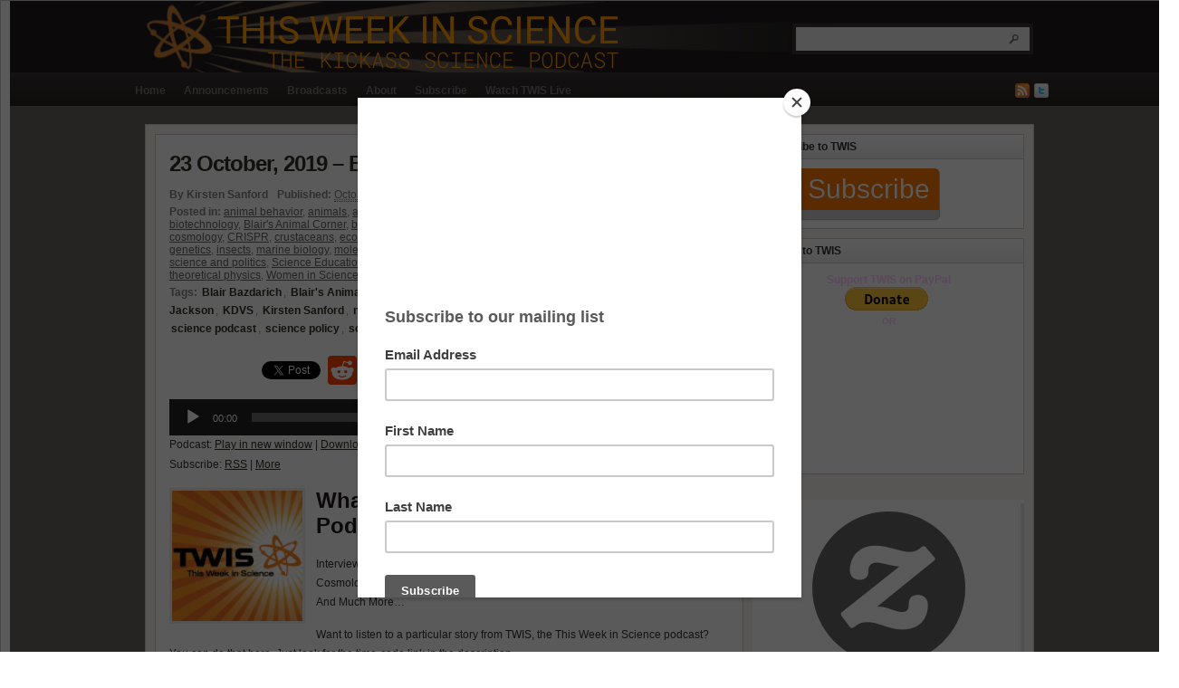

--- FILE ---
content_type: text/html; charset=UTF-8
request_url: https://www.twis.org/23-october-2019-episode-744-dont-fear-the-ai/
body_size: 21877
content:
<!DOCTYPE html PUBLIC "-//W3C//DTD XHTML 1.0 Transitional//EN" "http://www.w3.org/TR/xhtml1/DTD/xhtml1-transitional.dtd"><html xmlns="http://www.w3.org/1999/xhtml" lang="en-US">
<head profile="http://gmpg.org/xfn/11">
<meta name="google-site-verification" content="-JH27hXOz5e_6rxHFhfd8ZydzdPYKRR7LzTpBmufXYA" />
<meta http-equiv="Content-Type" content="text/html; charset=UTF-8" />
<title>23 October, 2019 &#8211; Episode 744 &#8211; Don&#8217;t Fear the AI</title>
<script type="text/javascript" src="/liveembed.js"></script>
<!-- Google Tag Manager -->
<script>(function(w,d,s,l,i){w[l]=w[l]||[];w[l].push({'gtm.start':
new Date().getTime(),event:'gtm.js'});var f=d.getElementsByTagName(s)[0],
j=d.createElement(s),dl=l!='dataLayer'?'&l='+l:'';j.async=true;j.src=
'https://www.googletagmanager.com/gtm.js?id='+i+dl;f.parentNode.insertBefore(j,f);
})(window,document,'script','dataLayer','GTM-P7BV792');</script>
<!-- End Google Tag Manager -->
<meta name="description" content="The kickass science and technology radio show that delivers an irreverent look at the week in science and technology." />

<link rel="stylesheet" href="https://www.twis.org/wp-content/themes/arras-theme/css/blueprint/screen.css" type="text/css" media="screen,projection" />
<link rel="stylesheet" href="https://www.twis.org/wp-content/themes/arras-theme/css/blueprint/print.css" type="text/css" media="print" />
<!--[if IE 6]>
<link rel="stylesheet" href="https://www.twis.org/wp-content/themes/arras-theme/css/blueprint/ie.css" type="text/css" media="screen,projection" />
<![endif]-->
		
<link rel="stylesheet" href="https://www.twis.org/wp-content/themes/arras-theme/css/styles/default.css" type="text/css" media="screen,projection" />
			
<link rel="stylesheet" href="https://www.twis.org/wp-content/themes/arras-theme/css/user.css" type="text/css" media="screen,projection" />

<link rel="alternate" type="application/rss+xml" href="https://twis.org/feed/podcast" title="This Week in Science - The Kickass Science Podcast latest posts" />

<link rel="alternate" type="application/rss+xml" href="http://www.twis.org/comments/feed/" title="This Week in Science - The Kickass Science Podcast latest comments" />

<link rel="pingback" href="" />

<link rel="shortcut icon" href="https://www.twis.org/wp-content/themes/arras-theme/images/favicon.ico" />

<meta name='robots' content='index, follow, max-image-preview:large, max-snippet:-1, max-video-preview:-1' />
	<style>img:is([sizes="auto" i], [sizes^="auto," i]) { contain-intrinsic-size: 3000px 1500px }</style>
	
	<!-- This site is optimized with the Yoast SEO plugin v24.9 - https://yoast.com/wordpress/plugins/seo/ -->
	<meta name="description" content="Artificial intelligence is all around us, but is it something to fear? We discuss the latest in AI with Dr. Melanie Mitchell, and week&#039;s top science news." />
	<link rel="canonical" href="https://www.twis.org/23-october-2019-episode-744-dont-fear-the-ai/" />
	<meta property="og:locale" content="en_US" />
	<meta property="og:type" content="article" />
	<meta property="og:title" content="23 October, 2019 - Episode 744 - Don&#039;t Fear the AI" />
	<meta property="og:description" content="Artificial intelligence is all around us, but is it something to fear? We discuss the latest in AI with Dr. Melanie Mitchell, and week&#039;s top science news." />
	<meta property="og:url" content="https://www.twis.org/23-october-2019-episode-744-dont-fear-the-ai/" />
	<meta property="og:site_name" content="This Week in Science - The Kickass Science Podcast" />
	<meta property="article:publisher" content="https://www.facebook.com/ThisWeekinScience" />
	<meta property="article:published_time" content="2019-10-25T00:27:52+00:00" />
	<meta property="og:image" content="https://www.twis.org/wp-content/uploads/2019/10/MM2015.jpg" />
	<meta property="og:image:width" content="300" />
	<meta property="og:image:height" content="385" />
	<meta property="og:image:type" content="image/jpeg" />
	<meta name="author" content="Kirsten Sanford" />
	<meta name="twitter:card" content="summary_large_image" />
	<meta name="twitter:creator" content="@TWIScience" />
	<meta name="twitter:site" content="@TWIScience" />
	<meta name="twitter:label1" content="Written by" />
	<meta name="twitter:data1" content="Kirsten Sanford" />
	<meta name="twitter:label2" content="Est. reading time" />
	<meta name="twitter:data2" content="3 minutes" />
	<script type="application/ld+json" class="yoast-schema-graph">{"@context":"https://schema.org","@graph":[{"@type":"Article","@id":"https://www.twis.org/23-october-2019-episode-744-dont-fear-the-ai/#article","isPartOf":{"@id":"https://www.twis.org/23-october-2019-episode-744-dont-fear-the-ai/"},"author":{"name":"Kirsten Sanford","@id":"https://www.twis.org/#/schema/person/7cbc4667292bcea789bb28ea83c618ee"},"headline":"23 October, 2019 &#8211; Episode 744 &#8211; Don&#8217;t Fear the AI","datePublished":"2019-10-25T00:27:52+00:00","mainEntityOfPage":{"@id":"https://www.twis.org/23-october-2019-episode-744-dont-fear-the-ai/"},"wordCount":575,"commentCount":0,"publisher":{"@id":"https://www.twis.org/#organization"},"image":{"@id":"https://www.twis.org/23-october-2019-episode-744-dont-fear-the-ai/#primaryimage"},"thumbnailUrl":"https://www.twis.org/wp-content/uploads/2019/10/MM2015.jpg","keywords":["Blair Bazdarich","Blair's Animal Corner","Dr. Kiki","Dr. Kirsten Sanford","education","Interview","Justin Jackson","KDVS","Kirsten Sanford","new media","news","Patreon","podcast","radio","science","science news","science podcast","science policy","science radio","STEM","talk","technology","This Week in Science","TWIS"],"articleSection":["animal behavior","animals","arthropods","artificial intelligence","astrophysics","astrophysics","biology","biotechnology","Blair's Animal Corner","botany","Calendar","cell biology","cognitive science","computer science","cosmology","CRISPR","crustaceans","ecology","emergent behavior","endangered animals","engineering","evolution","fish","genetics","insects","marine biology","molecular biology","physics","podcast","quantum computing","robots","science","science and politics","Science Education","science history","Science Music","sexy scientists","sharks","technology","theoretical physics","Women in Science","world robot domination","z-Broadcasts"],"inLanguage":"en-US","potentialAction":[{"@type":"CommentAction","name":"Comment","target":["https://www.twis.org/23-october-2019-episode-744-dont-fear-the-ai/#respond"]}]},{"@type":"WebPage","@id":"https://www.twis.org/23-october-2019-episode-744-dont-fear-the-ai/","url":"https://www.twis.org/23-october-2019-episode-744-dont-fear-the-ai/","name":"23 October, 2019 - Episode 744 - Don't Fear the AI","isPartOf":{"@id":"https://www.twis.org/#website"},"primaryImageOfPage":{"@id":"https://www.twis.org/23-october-2019-episode-744-dont-fear-the-ai/#primaryimage"},"image":{"@id":"https://www.twis.org/23-october-2019-episode-744-dont-fear-the-ai/#primaryimage"},"thumbnailUrl":"https://www.twis.org/wp-content/uploads/2019/10/MM2015.jpg","datePublished":"2019-10-25T00:27:52+00:00","description":"Artificial intelligence is all around us, but is it something to fear? We discuss the latest in AI with Dr. Melanie Mitchell, and week's top science news.","breadcrumb":{"@id":"https://www.twis.org/23-october-2019-episode-744-dont-fear-the-ai/#breadcrumb"},"inLanguage":"en-US","potentialAction":[{"@type":"ReadAction","target":["https://www.twis.org/23-october-2019-episode-744-dont-fear-the-ai/"]}]},{"@type":"ImageObject","inLanguage":"en-US","@id":"https://www.twis.org/23-october-2019-episode-744-dont-fear-the-ai/#primaryimage","url":"https://www.twis.org/wp-content/uploads/2019/10/MM2015.jpg","contentUrl":"https://www.twis.org/wp-content/uploads/2019/10/MM2015.jpg","width":300,"height":385,"caption":"Artificial Intelligence & Complexity Expert Melanie Mitchell on TWIS"},{"@type":"BreadcrumbList","@id":"https://www.twis.org/23-october-2019-episode-744-dont-fear-the-ai/#breadcrumb","itemListElement":[{"@type":"ListItem","position":1,"name":"Home","item":"https://www.twis.org/"},{"@type":"ListItem","position":2,"name":"23 October, 2019 &#8211; Episode 744 &#8211; Don&#8217;t Fear the AI"}]},{"@type":"WebSite","@id":"https://www.twis.org/#website","url":"https://www.twis.org/","name":"This Week in Science - The Kickass Science Podcast","description":"The kickass science and technology radio show that delivers an irreverent look at the week in science and technology.","publisher":{"@id":"https://www.twis.org/#organization"},"potentialAction":[{"@type":"SearchAction","target":{"@type":"EntryPoint","urlTemplate":"https://www.twis.org/?s={search_term_string}"},"query-input":{"@type":"PropertyValueSpecification","valueRequired":true,"valueName":"search_term_string"}}],"inLanguage":"en-US"},{"@type":"Organization","@id":"https://www.twis.org/#organization","name":"This Week in Science (TWIS)","url":"https://www.twis.org/","logo":{"@type":"ImageObject","inLanguage":"en-US","@id":"https://www.twis.org/#/schema/logo/image/","url":"https://www.twis.org/wp-content/uploads/2014/05/cropped-itunes1400x1400.png","contentUrl":"https://www.twis.org/wp-content/uploads/2014/05/cropped-itunes1400x1400.png","width":512,"height":512,"caption":"This Week in Science (TWIS)"},"image":{"@id":"https://www.twis.org/#/schema/logo/image/"},"sameAs":["https://www.facebook.com/ThisWeekinScience","https://x.com/TWIScience","https://www.instagram.com/twiscience/","https://www.youtube.com/ThisWeekinScience","https://en.wikipedia.org/wiki/This_Week_in_Science"]},{"@type":"Person","@id":"https://www.twis.org/#/schema/person/7cbc4667292bcea789bb28ea83c618ee","name":"Kirsten Sanford","image":{"@type":"ImageObject","inLanguage":"en-US","@id":"https://www.twis.org/#/schema/person/image/","url":"https://secure.gravatar.com/avatar/51ac4881b2542517002c6ceb130f6cf58c6a460f6c055a0fb91972257d4b7b38?s=96&d=mm&r=g","contentUrl":"https://secure.gravatar.com/avatar/51ac4881b2542517002c6ceb130f6cf58c6a460f6c055a0fb91972257d4b7b38?s=96&d=mm&r=g","caption":"Kirsten Sanford"},"description":"I'm the host of this little science show.","sameAs":["http://www.kirstensanford.com"],"url":"https://www.twis.org/author/kirsten-sanford/"}]}</script>
	<!-- / Yoast SEO plugin. -->


<link rel='dns-prefetch' href='//static.addtoany.com' />
<link rel='dns-prefetch' href='//www.google.com' />
<link rel='dns-prefetch' href='//ajax.googleapis.com' />
<link rel='dns-prefetch' href='//fonts.googleapis.com' />
<script type="text/javascript">
/* <![CDATA[ */
window._wpemojiSettings = {"baseUrl":"https:\/\/s.w.org\/images\/core\/emoji\/16.0.1\/72x72\/","ext":".png","svgUrl":"https:\/\/s.w.org\/images\/core\/emoji\/16.0.1\/svg\/","svgExt":".svg","source":{"concatemoji":"https:\/\/www.twis.org\/wp-includes\/js\/wp-emoji-release.min.js?ver=6.8.3"}};
/*! This file is auto-generated */
!function(s,n){var o,i,e;function c(e){try{var t={supportTests:e,timestamp:(new Date).valueOf()};sessionStorage.setItem(o,JSON.stringify(t))}catch(e){}}function p(e,t,n){e.clearRect(0,0,e.canvas.width,e.canvas.height),e.fillText(t,0,0);var t=new Uint32Array(e.getImageData(0,0,e.canvas.width,e.canvas.height).data),a=(e.clearRect(0,0,e.canvas.width,e.canvas.height),e.fillText(n,0,0),new Uint32Array(e.getImageData(0,0,e.canvas.width,e.canvas.height).data));return t.every(function(e,t){return e===a[t]})}function u(e,t){e.clearRect(0,0,e.canvas.width,e.canvas.height),e.fillText(t,0,0);for(var n=e.getImageData(16,16,1,1),a=0;a<n.data.length;a++)if(0!==n.data[a])return!1;return!0}function f(e,t,n,a){switch(t){case"flag":return n(e,"\ud83c\udff3\ufe0f\u200d\u26a7\ufe0f","\ud83c\udff3\ufe0f\u200b\u26a7\ufe0f")?!1:!n(e,"\ud83c\udde8\ud83c\uddf6","\ud83c\udde8\u200b\ud83c\uddf6")&&!n(e,"\ud83c\udff4\udb40\udc67\udb40\udc62\udb40\udc65\udb40\udc6e\udb40\udc67\udb40\udc7f","\ud83c\udff4\u200b\udb40\udc67\u200b\udb40\udc62\u200b\udb40\udc65\u200b\udb40\udc6e\u200b\udb40\udc67\u200b\udb40\udc7f");case"emoji":return!a(e,"\ud83e\udedf")}return!1}function g(e,t,n,a){var r="undefined"!=typeof WorkerGlobalScope&&self instanceof WorkerGlobalScope?new OffscreenCanvas(300,150):s.createElement("canvas"),o=r.getContext("2d",{willReadFrequently:!0}),i=(o.textBaseline="top",o.font="600 32px Arial",{});return e.forEach(function(e){i[e]=t(o,e,n,a)}),i}function t(e){var t=s.createElement("script");t.src=e,t.defer=!0,s.head.appendChild(t)}"undefined"!=typeof Promise&&(o="wpEmojiSettingsSupports",i=["flag","emoji"],n.supports={everything:!0,everythingExceptFlag:!0},e=new Promise(function(e){s.addEventListener("DOMContentLoaded",e,{once:!0})}),new Promise(function(t){var n=function(){try{var e=JSON.parse(sessionStorage.getItem(o));if("object"==typeof e&&"number"==typeof e.timestamp&&(new Date).valueOf()<e.timestamp+604800&&"object"==typeof e.supportTests)return e.supportTests}catch(e){}return null}();if(!n){if("undefined"!=typeof Worker&&"undefined"!=typeof OffscreenCanvas&&"undefined"!=typeof URL&&URL.createObjectURL&&"undefined"!=typeof Blob)try{var e="postMessage("+g.toString()+"("+[JSON.stringify(i),f.toString(),p.toString(),u.toString()].join(",")+"));",a=new Blob([e],{type:"text/javascript"}),r=new Worker(URL.createObjectURL(a),{name:"wpTestEmojiSupports"});return void(r.onmessage=function(e){c(n=e.data),r.terminate(),t(n)})}catch(e){}c(n=g(i,f,p,u))}t(n)}).then(function(e){for(var t in e)n.supports[t]=e[t],n.supports.everything=n.supports.everything&&n.supports[t],"flag"!==t&&(n.supports.everythingExceptFlag=n.supports.everythingExceptFlag&&n.supports[t]);n.supports.everythingExceptFlag=n.supports.everythingExceptFlag&&!n.supports.flag,n.DOMReady=!1,n.readyCallback=function(){n.DOMReady=!0}}).then(function(){return e}).then(function(){var e;n.supports.everything||(n.readyCallback(),(e=n.source||{}).concatemoji?t(e.concatemoji):e.wpemoji&&e.twemoji&&(t(e.twemoji),t(e.wpemoji)))}))}((window,document),window._wpemojiSettings);
/* ]]> */
</script>
<style id='wp-emoji-styles-inline-css' type='text/css'>

	img.wp-smiley, img.emoji {
		display: inline !important;
		border: none !important;
		box-shadow: none !important;
		height: 1em !important;
		width: 1em !important;
		margin: 0 0.07em !important;
		vertical-align: -0.1em !important;
		background: none !important;
		padding: 0 !important;
	}
</style>
<link rel='stylesheet' id='wp-block-library-css' href='https://www.twis.org/wp-includes/css/dist/block-library/style.min.css?ver=6.8.3' type='text/css' media='all' />
<style id='classic-theme-styles-inline-css' type='text/css'>
/*! This file is auto-generated */
.wp-block-button__link{color:#fff;background-color:#32373c;border-radius:9999px;box-shadow:none;text-decoration:none;padding:calc(.667em + 2px) calc(1.333em + 2px);font-size:1.125em}.wp-block-file__button{background:#32373c;color:#fff;text-decoration:none}
</style>
<style id='powerpress-player-block-style-inline-css' type='text/css'>


</style>
<style id='global-styles-inline-css' type='text/css'>
:root{--wp--preset--aspect-ratio--square: 1;--wp--preset--aspect-ratio--4-3: 4/3;--wp--preset--aspect-ratio--3-4: 3/4;--wp--preset--aspect-ratio--3-2: 3/2;--wp--preset--aspect-ratio--2-3: 2/3;--wp--preset--aspect-ratio--16-9: 16/9;--wp--preset--aspect-ratio--9-16: 9/16;--wp--preset--color--black: #000000;--wp--preset--color--cyan-bluish-gray: #abb8c3;--wp--preset--color--white: #ffffff;--wp--preset--color--pale-pink: #f78da7;--wp--preset--color--vivid-red: #cf2e2e;--wp--preset--color--luminous-vivid-orange: #ff6900;--wp--preset--color--luminous-vivid-amber: #fcb900;--wp--preset--color--light-green-cyan: #7bdcb5;--wp--preset--color--vivid-green-cyan: #00d084;--wp--preset--color--pale-cyan-blue: #8ed1fc;--wp--preset--color--vivid-cyan-blue: #0693e3;--wp--preset--color--vivid-purple: #9b51e0;--wp--preset--gradient--vivid-cyan-blue-to-vivid-purple: linear-gradient(135deg,rgba(6,147,227,1) 0%,rgb(155,81,224) 100%);--wp--preset--gradient--light-green-cyan-to-vivid-green-cyan: linear-gradient(135deg,rgb(122,220,180) 0%,rgb(0,208,130) 100%);--wp--preset--gradient--luminous-vivid-amber-to-luminous-vivid-orange: linear-gradient(135deg,rgba(252,185,0,1) 0%,rgba(255,105,0,1) 100%);--wp--preset--gradient--luminous-vivid-orange-to-vivid-red: linear-gradient(135deg,rgba(255,105,0,1) 0%,rgb(207,46,46) 100%);--wp--preset--gradient--very-light-gray-to-cyan-bluish-gray: linear-gradient(135deg,rgb(238,238,238) 0%,rgb(169,184,195) 100%);--wp--preset--gradient--cool-to-warm-spectrum: linear-gradient(135deg,rgb(74,234,220) 0%,rgb(151,120,209) 20%,rgb(207,42,186) 40%,rgb(238,44,130) 60%,rgb(251,105,98) 80%,rgb(254,248,76) 100%);--wp--preset--gradient--blush-light-purple: linear-gradient(135deg,rgb(255,206,236) 0%,rgb(152,150,240) 100%);--wp--preset--gradient--blush-bordeaux: linear-gradient(135deg,rgb(254,205,165) 0%,rgb(254,45,45) 50%,rgb(107,0,62) 100%);--wp--preset--gradient--luminous-dusk: linear-gradient(135deg,rgb(255,203,112) 0%,rgb(199,81,192) 50%,rgb(65,88,208) 100%);--wp--preset--gradient--pale-ocean: linear-gradient(135deg,rgb(255,245,203) 0%,rgb(182,227,212) 50%,rgb(51,167,181) 100%);--wp--preset--gradient--electric-grass: linear-gradient(135deg,rgb(202,248,128) 0%,rgb(113,206,126) 100%);--wp--preset--gradient--midnight: linear-gradient(135deg,rgb(2,3,129) 0%,rgb(40,116,252) 100%);--wp--preset--font-size--small: 13px;--wp--preset--font-size--medium: 20px;--wp--preset--font-size--large: 36px;--wp--preset--font-size--x-large: 42px;--wp--preset--spacing--20: 0.44rem;--wp--preset--spacing--30: 0.67rem;--wp--preset--spacing--40: 1rem;--wp--preset--spacing--50: 1.5rem;--wp--preset--spacing--60: 2.25rem;--wp--preset--spacing--70: 3.38rem;--wp--preset--spacing--80: 5.06rem;--wp--preset--shadow--natural: 6px 6px 9px rgba(0, 0, 0, 0.2);--wp--preset--shadow--deep: 12px 12px 50px rgba(0, 0, 0, 0.4);--wp--preset--shadow--sharp: 6px 6px 0px rgba(0, 0, 0, 0.2);--wp--preset--shadow--outlined: 6px 6px 0px -3px rgba(255, 255, 255, 1), 6px 6px rgba(0, 0, 0, 1);--wp--preset--shadow--crisp: 6px 6px 0px rgba(0, 0, 0, 1);}:where(.is-layout-flex){gap: 0.5em;}:where(.is-layout-grid){gap: 0.5em;}body .is-layout-flex{display: flex;}.is-layout-flex{flex-wrap: wrap;align-items: center;}.is-layout-flex > :is(*, div){margin: 0;}body .is-layout-grid{display: grid;}.is-layout-grid > :is(*, div){margin: 0;}:where(.wp-block-columns.is-layout-flex){gap: 2em;}:where(.wp-block-columns.is-layout-grid){gap: 2em;}:where(.wp-block-post-template.is-layout-flex){gap: 1.25em;}:where(.wp-block-post-template.is-layout-grid){gap: 1.25em;}.has-black-color{color: var(--wp--preset--color--black) !important;}.has-cyan-bluish-gray-color{color: var(--wp--preset--color--cyan-bluish-gray) !important;}.has-white-color{color: var(--wp--preset--color--white) !important;}.has-pale-pink-color{color: var(--wp--preset--color--pale-pink) !important;}.has-vivid-red-color{color: var(--wp--preset--color--vivid-red) !important;}.has-luminous-vivid-orange-color{color: var(--wp--preset--color--luminous-vivid-orange) !important;}.has-luminous-vivid-amber-color{color: var(--wp--preset--color--luminous-vivid-amber) !important;}.has-light-green-cyan-color{color: var(--wp--preset--color--light-green-cyan) !important;}.has-vivid-green-cyan-color{color: var(--wp--preset--color--vivid-green-cyan) !important;}.has-pale-cyan-blue-color{color: var(--wp--preset--color--pale-cyan-blue) !important;}.has-vivid-cyan-blue-color{color: var(--wp--preset--color--vivid-cyan-blue) !important;}.has-vivid-purple-color{color: var(--wp--preset--color--vivid-purple) !important;}.has-black-background-color{background-color: var(--wp--preset--color--black) !important;}.has-cyan-bluish-gray-background-color{background-color: var(--wp--preset--color--cyan-bluish-gray) !important;}.has-white-background-color{background-color: var(--wp--preset--color--white) !important;}.has-pale-pink-background-color{background-color: var(--wp--preset--color--pale-pink) !important;}.has-vivid-red-background-color{background-color: var(--wp--preset--color--vivid-red) !important;}.has-luminous-vivid-orange-background-color{background-color: var(--wp--preset--color--luminous-vivid-orange) !important;}.has-luminous-vivid-amber-background-color{background-color: var(--wp--preset--color--luminous-vivid-amber) !important;}.has-light-green-cyan-background-color{background-color: var(--wp--preset--color--light-green-cyan) !important;}.has-vivid-green-cyan-background-color{background-color: var(--wp--preset--color--vivid-green-cyan) !important;}.has-pale-cyan-blue-background-color{background-color: var(--wp--preset--color--pale-cyan-blue) !important;}.has-vivid-cyan-blue-background-color{background-color: var(--wp--preset--color--vivid-cyan-blue) !important;}.has-vivid-purple-background-color{background-color: var(--wp--preset--color--vivid-purple) !important;}.has-black-border-color{border-color: var(--wp--preset--color--black) !important;}.has-cyan-bluish-gray-border-color{border-color: var(--wp--preset--color--cyan-bluish-gray) !important;}.has-white-border-color{border-color: var(--wp--preset--color--white) !important;}.has-pale-pink-border-color{border-color: var(--wp--preset--color--pale-pink) !important;}.has-vivid-red-border-color{border-color: var(--wp--preset--color--vivid-red) !important;}.has-luminous-vivid-orange-border-color{border-color: var(--wp--preset--color--luminous-vivid-orange) !important;}.has-luminous-vivid-amber-border-color{border-color: var(--wp--preset--color--luminous-vivid-amber) !important;}.has-light-green-cyan-border-color{border-color: var(--wp--preset--color--light-green-cyan) !important;}.has-vivid-green-cyan-border-color{border-color: var(--wp--preset--color--vivid-green-cyan) !important;}.has-pale-cyan-blue-border-color{border-color: var(--wp--preset--color--pale-cyan-blue) !important;}.has-vivid-cyan-blue-border-color{border-color: var(--wp--preset--color--vivid-cyan-blue) !important;}.has-vivid-purple-border-color{border-color: var(--wp--preset--color--vivid-purple) !important;}.has-vivid-cyan-blue-to-vivid-purple-gradient-background{background: var(--wp--preset--gradient--vivid-cyan-blue-to-vivid-purple) !important;}.has-light-green-cyan-to-vivid-green-cyan-gradient-background{background: var(--wp--preset--gradient--light-green-cyan-to-vivid-green-cyan) !important;}.has-luminous-vivid-amber-to-luminous-vivid-orange-gradient-background{background: var(--wp--preset--gradient--luminous-vivid-amber-to-luminous-vivid-orange) !important;}.has-luminous-vivid-orange-to-vivid-red-gradient-background{background: var(--wp--preset--gradient--luminous-vivid-orange-to-vivid-red) !important;}.has-very-light-gray-to-cyan-bluish-gray-gradient-background{background: var(--wp--preset--gradient--very-light-gray-to-cyan-bluish-gray) !important;}.has-cool-to-warm-spectrum-gradient-background{background: var(--wp--preset--gradient--cool-to-warm-spectrum) !important;}.has-blush-light-purple-gradient-background{background: var(--wp--preset--gradient--blush-light-purple) !important;}.has-blush-bordeaux-gradient-background{background: var(--wp--preset--gradient--blush-bordeaux) !important;}.has-luminous-dusk-gradient-background{background: var(--wp--preset--gradient--luminous-dusk) !important;}.has-pale-ocean-gradient-background{background: var(--wp--preset--gradient--pale-ocean) !important;}.has-electric-grass-gradient-background{background: var(--wp--preset--gradient--electric-grass) !important;}.has-midnight-gradient-background{background: var(--wp--preset--gradient--midnight) !important;}.has-small-font-size{font-size: var(--wp--preset--font-size--small) !important;}.has-medium-font-size{font-size: var(--wp--preset--font-size--medium) !important;}.has-large-font-size{font-size: var(--wp--preset--font-size--large) !important;}.has-x-large-font-size{font-size: var(--wp--preset--font-size--x-large) !important;}
:where(.wp-block-post-template.is-layout-flex){gap: 1.25em;}:where(.wp-block-post-template.is-layout-grid){gap: 1.25em;}
:where(.wp-block-columns.is-layout-flex){gap: 2em;}:where(.wp-block-columns.is-layout-grid){gap: 2em;}
:root :where(.wp-block-pullquote){font-size: 1.5em;line-height: 1.6;}
</style>
<link rel='stylesheet' id='fancybox-for-wp-css' href='https://www.twis.org/wp-content/plugins/fancybox-for-wordpress/assets/css/fancybox.css?ver=1.3.4' type='text/css' media='all' />
<link rel='stylesheet' id='wpi_fonts-css' href='https://fonts.googleapis.com/css?family=Neucha%3A300%2C400%2C600%2C700%7CRock+Salt%7COpen+Sans%3A300%2C400%2C600%2C700%7COpen+Sans+Condensed%3A300%2C700%7CPacifico%7COregano%7CChewy%7CCourgette%7CExo%7CGruppo%7CKite+One%7CKnewave%7CAllura%7CSatisfy%7CSource+Sans+Pro%3A200%2C400%2C600%2C700%7CCrafty+Girls%7CGreat+Vibes%7CSacramento%7COswald%7CUltra%7CAnton%7CRaleway%7CDroid+Sans%7CRoboto%3A100%2C300%2C400%2C700%7CExo+2%3A100%2C300%2C400%2C700%7CCapriola%7CCrimson+Text%7CLato%3A100%2C300%2C400%2C700%7CPlayfair+Display%3A300%2C400%2C700%7CSignika&#038;ver=6.8.3' type='text/css' media='all' />
<link rel='stylesheet' id='wp-pagenavi-css' href='https://www.twis.org/wp-content/plugins/wp-pagenavi/pagenavi-css.css?ver=2.70' type='text/css' media='all' />
<link rel='stylesheet' id='addtoany-css' href='https://www.twis.org/wp-content/plugins/add-to-any/addtoany.min.css?ver=1.16' type='text/css' media='all' />
<link rel='stylesheet' id='wpi_designer_button-css' href='https://www.twis.org/wp-content/plugins/wpi-designer-button-shortcode/style.css?t=417&#038;ver=3.0.2' type='text/css' media='all' />
<link rel='stylesheet' id='wpi_designer_button_preset_styles-css' href='https://www.twis.org/wp-content/plugins/wpi-designer-button-shortcode/preset_styles.css?t=417&#038;ver=3.0.2' type='text/css' media='all' />
<link rel='stylesheet' id='wpi_designer_button_genericons-css' href='https://www.twis.org/wp-content/plugins/wpi-designer-button-shortcode/genericons/genericons/genericons.css' type='text/css' media='all' />
<link rel='stylesheet' id='wpi_designer_button_font-awesome-css' href='https://www.twis.org/wp-content/plugins/wpi-designer-button-shortcode/font-awesome/css/font-awesome.css' type='text/css' media='all' />
<link rel='stylesheet' id='custom-style-css' href='https://www.twis.org/wp-content/plugins/wpi-designer-button-shortcode/custom_script.css?ver=6.8.3' type='text/css' media='all' />
<style id='custom-style-inline-css' type='text/css'>
.wpi_designer_button_2267{font-family:Arial!important;font-size:30px!important;font-weight:100!important;border-width:10px!important;border-left-width:0px!important;border-right-width:0px!important;border-top-width:0px!important;border-style:solid!important;padding:5px 10px!important;display:inline-block!important;min-width:!important;color:#FFFFFF!important;background-color:#FF7700!important;border-color:#CCCCCC!important;background-image:none!important;border-radius:5px!important;-webkit-text-shadow:0px 0px 0px rgba(0,0,0,0.3);-moz-text-shadow:0px 0px 0px rgba(0,0,0,0.3);-o-text-shadow:0px 0px 0px rgba(0,0,0,0.3);text-shadow:0px 0px 0px rgba(0,0,0,0.3);-webkit-box-shadow: 0px 0px 0px rgba(0,0,0,0.3);-moz-box-shadow: 0px 0px 0px rgba(0,0,0,0.3);-o-box-shadow: 0px 0px 0px rgba(0,0,0,0.3);box-shadow: 0px 0px 0px rgba(0,0,0,0.3);}.wpi_designer_button_2267:hover, .wpi_designer_button_2267:visited:hover{color:#EEEEEECCC0!important;background-color:#FF7700!important;border-color:#CCCCCC!important;}.wpi_designer_button_2267:active, .wpi_designer_button_2267:visited:active{color:#0022660!important;background-color:#FF7700!important;border-color:#77aaFF!important;}.wpi_designer_button_2267:visited{color:!important;background-color:!important;border-color:!important;}.wpi_designer_button_2267.wpi_no_text{padding:5px!important;}
</style>
<script type="text/javascript" src="https://www.twis.org/wp-includes/js/jquery/jquery.min.js?ver=3.7.1" id="jquery-core-js"></script>
<script type="text/javascript" src="https://www.twis.org/wp-includes/js/jquery/jquery-migrate.min.js?ver=3.4.1" id="jquery-migrate-js"></script>
<script type="text/javascript" id="wpi_js_urls-js-extra">
/* <![CDATA[ */
var WPiURLS = {"WPIDB_URL":"https:\/\/www.twis.org\/wp-content\/plugins\/wpi-designer-button-shortcode\/"};
var WPIDB_FONTS = ["Arial","sans-serif","Neucha","Rock Salt","Open Sans","Open Sans Condensed","Pacifico","Oregano","Chewy","Courgette","Exo","Gruppo","Kite One","Knewave","Allura","Satisfy","Source Sans Pro","Crafty Girls","Great Vibes","Sacramento","Oswald","Ultra","Anton","Raleway","Droid Sans","Roboto","Exo 2","Capriola","Crimson Text","Lato","Playfair Display","Signika"];
var WPIDB_FONTS_SIZES = ["8px","9px","10px","12px","14px","16px","18px","20px","23px","26px","28px","30px","32px","36px","40px","44px","48px","52px","66px","72px","80px","100px","120px","140px","160px","180px","200px","220px","240px","260px","280px","300px","320px","340px"];
var WPIDB_FONTS_WEIGHTS = ["100","300","400","600","700"];
var WPIDB_LETTER_SPACING = ["0px","-5px","-4px","-3px","-2px","-1px","1px","2px","3px","4px","5px","6px","7px","8px","9px","10px","20px","30px","40px","50px","60px","70px","80px","90px","100px"];
var WPIDB_MARGIN = ["0px","10px","20px","30px","40px","50px","60px","70px","80px","90px","100px","120px","130px","140px","150px","160px","170px","180px","190px","200px"];
var WPIDB_BORDER_WIDTH = ["0px","1px","2px","3px","4px","5px","6px","7px","8px","9px","10px"];
var WPIDB = {"fonts":["Arial","sans-serif","Neucha","Rock Salt","Open Sans","Open Sans Condensed","Pacifico","Oregano","Chewy","Courgette","Exo","Gruppo","Kite One","Knewave","Allura","Satisfy","Source Sans Pro","Crafty Girls","Great Vibes","Sacramento","Oswald","Ultra","Anton","Raleway","Droid Sans","Roboto","Exo 2","Capriola","Crimson Text","Lato","Playfair Display","Signika"],"font_sizes":["8px","9px","10px","12px","14px","16px","18px","20px","23px","26px","28px","30px","32px","36px","40px","44px","48px","52px","66px","72px","80px","100px","120px","140px","160px","180px","200px","220px","240px","260px","280px","300px","320px","340px"],"font_weights":[100,300,400,600,700],"letter_spacing":["0px","-5px","-4px","-3px","-2px","-1px","1px","2px","3px","4px","5px","6px","7px","8px","9px","10px","20px","30px","40px","50px","60px","70px","80px","90px","100px"],"margin":["0px","10px","20px","30px","40px","50px","60px","70px","80px","90px","100px","120px","130px","140px","150px","160px","170px","180px","190px","200px"],"border_width":["0px","1px","2px","3px","4px","5px","6px","7px","8px","9px","10px"]};
/* ]]> */
</script>
<script type="text/javascript" src="https://www.twis.org/wp-content/plugins/wpi-designer-button-shortcode/inc/wpi_script.js?ver=6.8.3" id="wpi_js_urls-js"></script>
<script type="text/javascript" src="https://www.twis.org/wp-content/themes/arras-theme/js/jquery-ui-1.7.2.min.js?ver=1.7.2" id="jquery-ui-js"></script>
<script type="text/javascript" src="https://www.twis.org/wp-content/themes/arras-theme/js/superfish/hoverIntent.js" id="hoverintent-js"></script>
<script type="text/javascript" src="https://www.twis.org/wp-content/themes/arras-theme/js/superfish/superfish.js" id="superfish-js"></script>
<script type="text/javascript" src="https://www.twis.org/wp-content/themes/arras-theme/js/jquery.validate.min.js" id="jquery-validate-js"></script>
<script type="text/javascript" src="https://www.twis.org/wp-content/themes/arras-theme/js/jquery.equalheights.min.js" id="jquery-equalheights-js"></script>
<script type="text/javascript" id="addtoany-core-js-before">
/* <![CDATA[ */
window.a2a_config=window.a2a_config||{};a2a_config.callbacks=[];a2a_config.overlays=[];a2a_config.templates={};
/* ]]> */
</script>
<script type="text/javascript" defer src="https://static.addtoany.com/menu/page.js" id="addtoany-core-js"></script>
<script type="text/javascript" defer src="https://www.twis.org/wp-content/plugins/add-to-any/addtoany.min.js?ver=1.1" id="addtoany-jquery-js"></script>
<script type="text/javascript" src="https://www.twis.org/wp-content/plugins/fancybox-for-wordpress/assets/js/purify.min.js?ver=1.3.4" id="purify-js"></script>
<script type="text/javascript" src="https://www.twis.org/wp-content/plugins/fancybox-for-wordpress/assets/js/jquery.fancybox.js?ver=1.3.4" id="fancybox-for-wp-js"></script>
<script type="text/javascript" src="https://ajax.googleapis.com/ajax/libs/swfobject/2.2/swfobject.js?ver=2.2" id="swfobject-js"></script>
<script type="text/javascript" src="https://www.twis.org/wp-content/plugins/wpi-designer-button-shortcode/inc/front_global.js?t=417&amp;ver=3.0.2" id="wpi_front_global_script-js"></script>
<script type="text/javascript" src="https://www.twis.org/wp-content/plugins/wpi-designer-button-shortcode/inc/front_script.js?t=417&amp;ver=3.0.2" id="wpi_front_script-js"></script>

<script type="text/javascript" charset="utf-8">
	(function(){
		try {
			// Disabling SWFObject's Autohide feature
			if (typeof swfobject.switchOffAutoHideShow === "function") {
				swfobject.switchOffAutoHideShow();
			}
		} catch(e) {}
	})();
</script>
<link rel="https://api.w.org/" href="https://www.twis.org/wp-json/" /><link rel="alternate" title="JSON" type="application/json" href="https://www.twis.org/wp-json/wp/v2/posts/2646" /><meta name="generator" content="WordPress 6.8.3" />
<link rel='shortlink' href='https://www.twis.org/?p=2646' />
<link rel="alternate" title="oEmbed (JSON)" type="application/json+oembed" href="https://www.twis.org/wp-json/oembed/1.0/embed?url=https%3A%2F%2Fwww.twis.org%2F23-october-2019-episode-744-dont-fear-the-ai%2F" />
<link rel="alternate" title="oEmbed (XML)" type="text/xml+oembed" href="https://www.twis.org/wp-json/oembed/1.0/embed?url=https%3A%2F%2Fwww.twis.org%2F23-october-2019-episode-744-dont-fear-the-ai%2F&#038;format=xml" />
<link rel="stylesheet" href="https://www.twis.org/wp-content/plugins/cookies-for-comments/css.php?k=7c1fda00baa00c1ba66df5e84b535336&amp;t=766457732" type="text/css" media="screen" />
<!-- Fancybox for WordPress v3.3.5 -->
<style type="text/css">
	.fancybox-slide--image .fancybox-content{background-color: }div.fancybox-caption{display:none !important;}
	
	img.fancybox-image{border-width:0px;border-color:;border-style:solid;}
	
	
	div.fancybox-content{background-color:}
	
	
	
	
	div.fancybox-caption p.caption-title{display:inline-block}
	div.fancybox-caption p.caption-title{font-size:14px}
	div.fancybox-caption p.caption-title{color:}
	div.fancybox-caption {color:}div.fancybox-caption p.caption-title {background:#fff; width:auto;padding:10px 30px;}div.fancybox-content p.caption-title{color:;margin: 0;padding: 5px 0;}
</style><script type="text/javascript">
	jQuery(function () {

		var mobileOnly = false;
		
		if (mobileOnly) {
			return;
		}

		jQuery.fn.getTitle = function () { // Copy the title of every IMG tag and add it to its parent A so that fancybox can show titles
			var arr = jQuery("a[data-fancybox]");
									jQuery.each(arr, function() {
										var title = jQuery(this).children("img").attr("title");
										var caption = jQuery(this).next("figcaption").html();
                                        if(caption && title){jQuery(this).attr("title",title+" " + caption)}else if(title){ jQuery(this).attr("title",title);}else if(caption){jQuery(this).attr("title",caption);}
									});			}

		// Supported file extensions

				var thumbnails = jQuery("a:has(img)").not(".nolightbox").not('.envira-gallery-link').not('.ngg-simplelightbox').filter(function () {
			return /\.(jpe?g|png|gif|mp4|webp|bmp|pdf)(\?[^/]*)*$/i.test(jQuery(this).attr('href'))
		});
		

		// Add data-type iframe for links that are not images or videos.
		var iframeLinks = jQuery('.fancyboxforwp').filter(function () {
			return !/\.(jpe?g|png|gif|mp4|webp|bmp|pdf)(\?[^/]*)*$/i.test(jQuery(this).attr('href'))
		}).filter(function () {
			return !/vimeo|youtube/i.test(jQuery(this).attr('href'))
		});
		iframeLinks.attr({"data-type": "iframe"}).getTitle();

				// Gallery All
		thumbnails.addClass("fancyboxforwp").attr("data-fancybox", "gallery").getTitle();
		iframeLinks.attr({"data-fancybox": "gallery"}).getTitle();

		// Gallery type NONE
		
		// Call fancybox and apply it on any link with a rel atribute that starts with "fancybox", with the options set on the admin panel
		jQuery("a.fancyboxforwp").fancyboxforwp({
			loop: false,
			smallBtn: false,
			zoomOpacity: "auto",
			animationEffect: "fade",
			animationDuration: 0,
			transitionEffect: "fade",
			transitionDuration: "0",
			overlayShow: true,
			overlayOpacity: "0.1",
			titleShow: true,
			titlePosition: "inside",
			keyboard: true,
			showCloseButton: false,
			arrows: true,
			clickContent:false,
			clickSlide: "close",
			mobile: {
				clickContent: function (current, event) {
					return current.type === "image" ? "toggleControls" : false;
				},
				clickSlide: function (current, event) {
					return current.type === "image" ? "close" : "close";
				},
			},
			wheel: false,
			toolbar: true,
			preventCaptionOverlap: true,
			onInit: function() { },			onDeactivate
	: function() { },		beforeClose: function() { },			afterShow: function(instance) { jQuery( ".fancybox-image" ).on("click", function( ){ ( instance.isScaledDown() ) ? instance.scaleToActual() : instance.scaleToFit() }) },				afterClose: function() { },					caption : function( instance, item ) {var title ="";if("undefined" != typeof jQuery(this).context ){var title = jQuery(this).context.title;} else { var title = ("undefined" != typeof jQuery(this).attr("title")) ? jQuery(this).attr("title") : false;}var caption = jQuery(this).data('caption') || '';if ( item.type === 'image' && title.length ) {caption = (caption.length ? caption + '<br />' : '') + '<p class="caption-title">'+title+'</p>' ;}return caption;},
		afterLoad : function( instance, current ) {current.$content.append('<div class=\"fancybox-custom-caption inside-caption\" style=\" position: absolute;left:0;right:0;color:#000;margin:0 auto;bottom:0;text-align:center;background-color: \">' + current.opts.caption + '</div>');},
			})
		;

			})
</script>
<!-- END Fancybox for WordPress -->
            <script type="text/javascript"><!--
                                function powerpress_pinw(pinw_url){window.open(pinw_url, 'PowerPressPlayer','toolbar=0,status=0,resizable=1,width=460,height=320');	return false;}
                //-->

                // tabnab protection
                window.addEventListener('load', function () {
                    // make all links have rel="noopener noreferrer"
                    document.querySelectorAll('a[target="_blank"]').forEach(link => {
                        link.setAttribute('rel', 'noopener noreferrer');
                    });
                });
            </script>
            <script type="text/javascript">
(function(url){
	if(/(?:Chrome\/26\.0\.1410\.63 Safari\/537\.31|WordfenceTestMonBot)/.test(navigator.userAgent)){ return; }
	var addEvent = function(evt, handler) {
		if (window.addEventListener) {
			document.addEventListener(evt, handler, false);
		} else if (window.attachEvent) {
			document.attachEvent('on' + evt, handler);
		}
	};
	var removeEvent = function(evt, handler) {
		if (window.removeEventListener) {
			document.removeEventListener(evt, handler, false);
		} else if (window.detachEvent) {
			document.detachEvent('on' + evt, handler);
		}
	};
	var evts = 'contextmenu dblclick drag dragend dragenter dragleave dragover dragstart drop keydown keypress keyup mousedown mousemove mouseout mouseover mouseup mousewheel scroll'.split(' ');
	var logHuman = function() {
		if (window.wfLogHumanRan) { return; }
		window.wfLogHumanRan = true;
		var wfscr = document.createElement('script');
		wfscr.type = 'text/javascript';
		wfscr.async = true;
		wfscr.src = url + '&r=' + Math.random();
		(document.getElementsByTagName('head')[0]||document.getElementsByTagName('body')[0]).appendChild(wfscr);
		for (var i = 0; i < evts.length; i++) {
			removeEvent(evts[i], logHuman);
		}
	};
	for (var i = 0; i < evts.length; i++) {
		addEvent(evts[i], logHuman);
	}
})('//www.twis.org/?wordfence_lh=1&hid=11F8F36514A712C4E079818024FA5603');
</script><link rel="stylesheet" type="text/css" href="https://www.twis.org/wp-content/plugins/amazon-machine-tags/css/amtap-blog.css" />
	<style type="text/css">
	#branding { background: url(https://www.twis.org/wp-content/uploads/2021/07/THIS-WEEK-IN-SCIENCE-2.png) no-repeat; }
		.blog-name, .blog-name a, .blog-description { display: none; }
		.blog-description { opacity: 0.5; zoom: 1; filter: alpha(opacity = 50); }
	</style>
<link rel="icon" href="https://www.twis.org/wp-content/uploads/2014/05/cropped-itunes1400x1400-32x32.png" sizes="32x32" />
<link rel="icon" href="https://www.twis.org/wp-content/uploads/2014/05/cropped-itunes1400x1400-192x192.png" sizes="192x192" />
<link rel="apple-touch-icon" href="https://www.twis.org/wp-content/uploads/2014/05/cropped-itunes1400x1400-180x180.png" />
<meta name="msapplication-TileImage" content="https://www.twis.org/wp-content/uploads/2014/05/cropped-itunes1400x1400-270x270.png" />
<link rel="stylesheet" href="https://www.twis.org/wp-content/themes/arras-theme/css/layouts/2c-r-fixed.css" type="text/css" />

<!-- Generated by Arras Theme -->
<style type="text/css">
#wrapper { background: center top scroll no-repeat #6d6563 !important; }
#index-featured .posts-default .post { width: 205px; }
#index-featured .posts-default img, #index-featured .entry-thumbnails-link { width: 195px; height: 110px; }
#index-featured .entry-thumbnails { width: 205px; height: 120px; }
#index-featured .posts-default .entry-meta, #index-featured .posts-quick .entry-meta { width: 195px; }
#index-featured .posts-quick .entry-meta { margin: 85px 0 0 -210px; }
#index-news .posts-default .post, #archive-posts .posts-default .post { width: 110px; }
#index-news .posts-default img, #index-news .entry-thumbnails-link, #archive-posts .posts-default img, #archive-posts .entry-thumbnails-link { width: 110px; height: 110px; }
#index-news .entry-thumbnails, #archive-posts .entry-thumbnails	{ width: 110px; }
#index-news .posts-default .entry-meta, #index-news .posts-quick .entry-meta, #archive-posts .posts-default .entry-meta, #archive-posts .posts-quick .entry-meta { width: 110px; }
#index-news .posts-quick .entry-meta, #archive-posts .posts-quick .entry-meta { margin: 85px 0 0 -125px; }


</style>
<script type="text/javascript">
jQuery(document).ready(function($) {

$('.multi-sidebar').tabs();

$('.sf-menu').superfish({autoArrows: false, speed: 'fast', dropShadows: 'true'});

$('#commentform').validate();

$('.posts-default').equalHeights();
$('#footer-sidebar').equalHeights();


});

</script>

<!--[if IE 6]>
<link rel="stylesheet" href="https://www.twis.org/wp-content/themes/arras-theme/css/ie6.css" type="text/css" media="screen, projector" />
<script type="text/javascript" src="https://www.twis.org/wp-content/themes/arras-theme/js/jquery.supersleight.min.js"></script>
<script type="text/javascript">
	$('#controls').supersleight( {shim: 'https://www.twis.org/wp-content/themes/arras-theme/images/x.gif'} );
	$('.featured-article').supersleight( {shim: 'https://www.twis.org/wp-content/themes/arras-theme/images/x.gif'} );
</script>
<![endif]-->

<script id="mcjs">!function(c,h,i,m,p){m=c.createElement(h),p=c.getElementsByTagName(h)[0],m.async=1,m.src=i,p.parentNode.insertBefore(m,p)}(document,"script","https://chimpstatic.com/mcjs-connected/js/users/ba8fd57f9c17d82f0f7183ee3/74cb2eaa0981b6e6932a27428.js");</script>


</head>

<body class="wp-singular post-template-default single single-post postid-2646 single-format-standard wp-theme-arras-theme layout-2c-r-fixed style-default no-js wpi_db">
<!-- Google Tag Manager (noscript) -->
<noscript><iframe src="https://www.googletagmanager.com/ns.html?id=GTM-P7BV792"
height="0" width="0" style="display:none;visibility:hidden"></iframe></noscript>
<!-- End Google Tag Manager (noscript) -->
<script type="text/javascript">
//<![CDATA[
(function(){
var c = document.body.className;
c = c.replace(/no-js/, 'js');
document.body.className = c;
})();
//]]>
</script>


<div id="header">
	<div id="branding" class="clearfix">
	<div class="logo clearfix">
				<span class="blog-name"><a href="https://www.twis.org">This Week in Science &#8211; The Kickass Science Podcast</a></span>
		<span class="blog-description">The kickass science and technology radio show that delivers an irreverent look at the week in science and technology.</span>
			</div>
	<div id="searchbar">
		<form method="get" class="searchform clearfix" action="https://www.twis.org/">
 <input type="text" value="" name="s" class="s" onfocus="this.value=''" />
 <input type="submit" class="searchsubmit" value="Search" title="Search This Week in Science - The Kickass Science Podcast" />
</form>
  
	</div>
	</div><!-- #branding -->
</div><!-- #header -->

<div id="nav">
	<div id="nav-content" class="clearfix">
			<ul class="sf-menu menu clearfix">
			<li><a href="https://www.twis.org">Home</a></li>
			<li><a href="/announcements">Announcements</a></li>
<li><a href="/broadcasts">Broadcasts</a></li>
<li><a href="/about">About</a></li>
<li><a href="/subscribe">Subscribe</a></li>
<li><a href="/live/">Watch TWIS Live</a></li>
		</ul>
			<ul class="quick-nav clearfix">
							<li><a id="rss" title="This Week in Science - The Kickass Science Podcast RSS Feed" href="https://twis.org/feed/podcast">RSS Feed</a></li>
						
										<li><a id="twitter" title="This Week in Science - The Kickass Science Podcast Twitter" href="http://www.twitter.com/TWIScience/">Twitter</a></li>
					</ul>
	</div><!-- #nav-content -->
</div><!-- #nav -->

<div id="wrapper">	
  
	<div id="main" class="clearfix">
    <div id="container" class="clearfix">

<script type="text/javascript">

  var _gaq = _gaq || [];
  _gaq.push(['_setAccount', 'UA-190059-4']);
  _gaq.push(['_trackPageview']);

  (function() {
    var ga = document.createElement('script'); ga.type = 'text/javascript'; ga.async = true;
    ga.src = ('https:' == document.location.protocol ? 'https://ssl' : 'http://www') + '.google-analytics.com/ga.js';
    var s = document.getElementsByTagName('script')[0]; s.parentNode.insertBefore(ga, s);
  })();

</script>

<div id="content" class="section">



		<div id="post-2646" class="clearfix single-post post-2646 post type-post status-publish format-standard has-post-thumbnail hentry category-animal-behavior category-animals category-arthropods category-artificial-intelligence category-astrophysics-2 category-astrophysics category-biology category-biotechnology category-blairs-animal-corner category-botany category-calendar category-cell-biology category-cognitive-science category-computer-science category-cosmology category-crispr category-crustaceans category-ecology category-emergent-behavior category-endangered-animals category-engineering category-evolution category-fish category-genetics category-insects category-marine-biology category-molecular-biology category-physics category-podcast category-quantum-computing category-robots category-science category-science-and-politics category-science-education category-science-history category-science-music category-sexy-scientists category-sharks category-technology category-theoretical-physics category-women-in-science category-world-robot-domination category-z-broadcasts tag-blair-bazdarich tag-blairs-animal-corner tag-dr-kiki tag-dr-kirsten-sanford tag-education tag-interview tag-justin-jackson tag-kdvs tag-kirsten-sanford tag-new-media tag-news tag-patreon tag-podcast tag-radio tag-science tag-science-news tag-science-podcast tag-science-policy tag-science-radio tag-stem tag-talk tag-technology tag-this-week-in-science tag-twis">

        <h1 class="entry-title"><a href="https://www.twis.org/23-october-2019-episode-744-dont-fear-the-ai/" rel="bookmark">23 October, 2019 &#8211; Episode 744 &#8211; Don&#8217;t Fear the AI</a></h1><div class="entry-info"><span class="entry-author">By <address class="author vcard">Kirsten Sanford</address></span><strong>Published:</strong> <abbr class="published" title="2019-10-24T17:27:52-07:00">October 24, 2019</abbr><span class="entry-cat"><strong>Posted in: </strong><a href="https://www.twis.org/category/animal-behavior/">animal behavior</a>, <a href="https://www.twis.org/category/animals/">animals</a>, <a href="https://www.twis.org/category/animals/arthropods/">arthropods</a>, <a href="https://www.twis.org/category/technology/computer-science/artificial-intelligence/">artificial intelligence</a>, <a href="https://www.twis.org/category/space/astronomy/astrophysics-2/">astrophysics</a>, <a href="https://www.twis.org/category/physics/astrophysics/">astrophysics</a>, <a href="https://www.twis.org/category/biology/">biology</a>, <a href="https://www.twis.org/category/biology/biotechnology/">biotechnology</a>, <a href="https://www.twis.org/category/blairs-animal-corner/">Blair's Animal Corner</a>, <a href="https://www.twis.org/category/biology/botany/">botany</a>, <a href="https://www.twis.org/category/blairs-animal-corner/calendar/">Calendar</a>, <a href="https://www.twis.org/category/biology/cell-biology/">cell biology</a>, <a href="https://www.twis.org/category/cognitive-science/">cognitive science</a>, <a href="https://www.twis.org/category/technology/computer-science/">computer science</a>, <a href="https://www.twis.org/category/space/astronomy/cosmology/">cosmology</a>, <a href="https://www.twis.org/category/biology/genetics/crispr/">CRISPR</a>, <a href="https://www.twis.org/category/animals/crustaceans/">crustaceans</a>, <a href="https://www.twis.org/category/ecology/">ecology</a>, <a href="https://www.twis.org/category/emergent-behavior/">emergent behavior</a>, <a href="https://www.twis.org/category/endangered-animals/">endangered animals</a>, <a href="https://www.twis.org/category/engineering/">engineering</a>, <a href="https://www.twis.org/category/biology/evolution/">evolution</a>, <a href="https://www.twis.org/category/animals/fish/">fish</a>, <a href="https://www.twis.org/category/biology/genetics/">genetics</a>, <a href="https://www.twis.org/category/animals/insects/">insects</a>, <a href="https://www.twis.org/category/biology/marine-biology/">marine biology</a>, <a href="https://www.twis.org/category/biology/molecular-biology/">molecular biology</a>, <a href="https://www.twis.org/category/physics/">physics</a>, <a href="https://www.twis.org/category/podcast/">podcast</a>, <a href="https://www.twis.org/category/technology/computer-science/quantum-computing/">quantum computing</a>, <a href="https://www.twis.org/category/robots/">robots</a>, <a href="https://www.twis.org/category/science/">science</a>, <a href="https://www.twis.org/category/science-and-politics/">science and politics</a>, <a href="https://www.twis.org/category/science-education/">Science Education</a>, <a href="https://www.twis.org/category/science-history/">science history</a>, <a href="https://www.twis.org/category/science-music/">Science Music</a>, <a href="https://www.twis.org/category/sexy-scientists/">sexy scientists</a>, <a href="https://www.twis.org/category/sharks/">sharks</a>, <a href="https://www.twis.org/category/technology/">technology</a>, <a href="https://www.twis.org/category/physics/theoretical-physics/">theoretical physics</a>, <a href="https://www.twis.org/category/science/women-in-science/">Women in Science</a>, <a href="https://www.twis.org/category/world-robot-domination/">world robot domination</a>, <a href="https://www.twis.org/category/z-broadcasts/">z-Broadcasts</a></span><span class="tags"><strong>Tags:</strong> <a href="https://www.twis.org/tag/blair-bazdarich/" rel="tag">Blair Bazdarich</a>, <a href="https://www.twis.org/tag/blairs-animal-corner/" rel="tag">Blair's Animal Corner</a>, <a href="https://www.twis.org/tag/dr-kiki/" rel="tag">Dr. Kiki</a>, <a href="https://www.twis.org/tag/dr-kirsten-sanford/" rel="tag">Dr. Kirsten Sanford</a>, <a href="https://www.twis.org/tag/education/" rel="tag">education</a>, <a href="https://www.twis.org/tag/interview/" rel="tag">Interview</a>, <a href="https://www.twis.org/tag/justin-jackson/" rel="tag">Justin Jackson</a>, <a href="https://www.twis.org/tag/kdvs/" rel="tag">KDVS</a>, <a href="https://www.twis.org/tag/kirsten-sanford/" rel="tag">Kirsten Sanford</a>, <a href="https://www.twis.org/tag/new-media/" rel="tag">new media</a>, <a href="https://www.twis.org/tag/news/" rel="tag">news</a>, <a href="https://www.twis.org/tag/patreon/" rel="tag">Patreon</a>, <a href="https://www.twis.org/tag/podcast/" rel="tag">podcast</a>, <a href="https://www.twis.org/tag/radio/" rel="tag">radio</a>, <a href="https://www.twis.org/tag/science/" rel="tag">science</a>, <a href="https://www.twis.org/tag/science-news/" rel="tag">science news</a>, <a href="https://www.twis.org/tag/science-podcast/" rel="tag">science podcast</a>, <a href="https://www.twis.org/tag/science-policy/" rel="tag">science policy</a>, <a href="https://www.twis.org/tag/science-radio/" rel="tag">science radio</a>, <a href="https://www.twis.org/tag/stem/" rel="tag">STEM</a>, <a href="https://www.twis.org/tag/talk/" rel="tag">talk</a>, <a href="https://www.twis.org/tag/technology/" rel="tag">technology</a>, <a href="https://www.twis.org/tag/this-week-in-science/" rel="tag">This Week in Science</a>, <a href="https://www.twis.org/tag/twis/" rel="tag">TWIS</a> </span></div>        
        <div class="entry-content">
		<div class="addtoany_share_save_container addtoany_content addtoany_content_top"><div class="a2a_kit a2a_kit_size_32 addtoany_list" data-a2a-url="https://www.twis.org/23-october-2019-episode-744-dont-fear-the-ai/" data-a2a-title="23 October, 2019 – Episode 744 – Don’t Fear the AI"><a class="a2a_button_facebook_like addtoany_special_service" data-action="recommend" data-layout="button" data-href="https://www.twis.org/23-october-2019-episode-744-dont-fear-the-ai/"></a><a class="a2a_button_twitter_tweet addtoany_special_service" data-url="https://www.twis.org/23-october-2019-episode-744-dont-fear-the-ai/" data-text="23 October, 2019 – Episode 744 – Don’t Fear the AI"></a><a class="a2a_button_reddit" href="https://www.addtoany.com/add_to/reddit?linkurl=https%3A%2F%2Fwww.twis.org%2F23-october-2019-episode-744-dont-fear-the-ai%2F&amp;linkname=23%20October%2C%202019%20%E2%80%93%20Episode%20744%20%E2%80%93%20Don%E2%80%99t%20Fear%20the%20AI" title="Reddit" rel="nofollow noopener" target="_blank"></a><a class="a2a_button_facebook" href="https://www.addtoany.com/add_to/facebook?linkurl=https%3A%2F%2Fwww.twis.org%2F23-october-2019-episode-744-dont-fear-the-ai%2F&amp;linkname=23%20October%2C%202019%20%E2%80%93%20Episode%20744%20%E2%80%93%20Don%E2%80%99t%20Fear%20the%20AI" title="Facebook" rel="nofollow noopener" target="_blank"></a><a class="a2a_button_wordpress" href="https://www.addtoany.com/add_to/wordpress?linkurl=https%3A%2F%2Fwww.twis.org%2F23-october-2019-episode-744-dont-fear-the-ai%2F&amp;linkname=23%20October%2C%202019%20%E2%80%93%20Episode%20744%20%E2%80%93%20Don%E2%80%99t%20Fear%20the%20AI" title="WordPress" rel="nofollow noopener" target="_blank"></a><a class="a2a_button_email" href="https://www.addtoany.com/add_to/email?linkurl=https%3A%2F%2Fwww.twis.org%2F23-october-2019-episode-744-dont-fear-the-ai%2F&amp;linkname=23%20October%2C%202019%20%E2%80%93%20Episode%20744%20%E2%80%93%20Don%E2%80%99t%20Fear%20the%20AI" title="Email" rel="nofollow noopener" target="_blank"></a><a class="a2a_button_pinterest_pin addtoany_special_service" data-url="https://www.twis.org/23-october-2019-episode-744-dont-fear-the-ai/"></a><a class="a2a_dd addtoany_share_save addtoany_share" href="https://www.addtoany.com/share"><img src="https://static.addtoany.com/buttons/share_save_171_16.png" alt="Share"></a></div></div><div class="powerpress_player" id="powerpress_player_9060"><!--[if lt IE 9]><script>document.createElement('audio');</script><![endif]-->
<audio class="wp-audio-shortcode" id="audio-2646-1" preload="none" style="width: 100%;" controls="controls"><source type="audio/mpeg" src="http://traffic.libsyn.com/twis/TWIS_2019_10_23.mp3?_=1" /><a href="http://traffic.libsyn.com/twis/TWIS_2019_10_23.mp3">http://traffic.libsyn.com/twis/TWIS_2019_10_23.mp3</a></audio></div><p class="powerpress_links powerpress_links_mp3" style="margin-bottom: 1px !important;">Podcast: <a href="http://traffic.libsyn.com/twis/TWIS_2019_10_23.mp3" class="powerpress_link_pinw" target="_blank" title="Play in new window" onclick="return powerpress_pinw('https://www.twis.org/?powerpress_pinw=2646-podcast');" rel="nofollow">Play in new window</a> | <a href="http://traffic.libsyn.com/twis/TWIS_2019_10_23.mp3" class="powerpress_link_d" title="Download" rel="nofollow" download="TWIS_2019_10_23.mp3">Download</a> (Duration: 1:49:43 &#8212; 100.9MB)</p><p class="powerpress_links powerpress_subscribe_links">Subscribe: <a href="https://www.twis.org/feed/podcast/" class="powerpress_link_subscribe powerpress_link_subscribe_rss" target="_blank" title="Subscribe via RSS" rel="nofollow">RSS</a> | <a href="https://www.twis.org/subscribe-to-podcast/" class="powerpress_link_subscribe powerpress_link_subscribe_more" target="_blank" title="More" rel="nofollow">More</a></p><p><a href="https://www.twis.org/wp-content/uploads/2013/09/orangesquare-twitterprofile-180x180.jpg"><img decoding="async" class="alignleft size-full wp-image-556" title="TWIS_podcast_logo" src="https://www.twis.org/wp-content/uploads/2013/09/orangesquare-twitterprofile-180x180.jpg" alt="TWIS logo orange square" width="144" height="144"/></a></p>
<p><!-- p.p1 {margin: 0.0px 0.0px 0.0px 0.0px; font: 13.0px Lucida Grande} --></p>
<h2>What is in the This Week in Science Podcast?</h2>
<p>Interview w/ Dr. Melanie Mitchell on AI, Prime Editing, Quantum Supremacy, Cosmological Crisis, Smarty Crabs, Fast Ants, Elbow Sex, Shark Buddies!!, Plants!, And Much More&#8230;</p>
<p>Want to listen to a particular story from TWIS, the This Week in Science podcast? You can do that <a href="https://youtu.be/o6z-AAPHd7A">here</a>. Just look for the time-code link in the description.</p>
<h2><strong>DISCLAIMER, DISCLAIMER, DISCLAIMER!!!</strong></h2>
<p>One of the fundamental rules of defining a human is this.</p>
<p>Humans are humans, and<br />
anything that is not human,<br />
is not human.</p>
<p>Seems simple enough, and yet&#8230;<br />
One of the fundamental tendencies humans have<br />
is to humanize anything that is not human.</p>
<p>And yet, clocks do not really have faces&#8230;<br />
And when apes show emotions, while they might appear to be human,<br />
It could just as well be that humans are experiencing ape emotions.</p>
<p>Somewhere in the in-between there are truths that may not be comfortable.<br />
A face can at times just be a facade that displays information.<br />
An emotion can be separated from social context, and universal across many species </p>
<p>And while there is no doubt humans have the ability to be intelligent…<br />
There is increasing evidence that we are not alone in this.<br />
And what is the one thing intelligent creatures of all sorts have in common?<br />
They all have a never ending thirst for more&#8230;</p>
<p>This Week in Science,<br />
Coming Up Next&#8230;</p>
<h2><strong><em>Are you ready for an interview?</em></strong></h2>
<p>Interview w/ <a href="https://melaniemitchell.me/">Dr. Melanie Mitchell</a><br />
<a href="https://twitter.com/MelMitchell1">Melanie Mitchell</a> is Professor of Computer Science at Portland State University, and External Professor and Co-Chair of the Science Board at the Santa Fe Institute. She attended Brown University, where she majored in mathematics and did research in astronomy, and the University of Michigan, where she received a Ph.D. in computer science. Her newest book is called <a href="https://melaniemitchell.me/BooksContent/AIGFTH.html">Artificial Intelligence: A Guide for Thinking Humans</a>.</p>
<h3>Support us on <a href="http://www.patreon.com/thisweekinscience">Patreon!</a></h3>
<h2><strong>This Week in What Has Science Done for me Lately?!?</strong></h2>
<p>This week Kai tells a story of how science helped us understand that lilies are poisonous for cats, and how to help our cats when they had been exposed to lily pollen.</p>
<p><a href="https://www.facebook.com/ThisWeekinScience/">Let us know</a> what science has done for you lately, and we will read it on the show!</p>
<h2><strong><em>Now, let&#8217;s continue with SCIENCE NEWS!&#8230;</em></strong></h2>
<p><a href="https://www.nature.com/articles/d41586-019-03164-5">Prime Editing</a><br />
The Broad Institute is at it again with an alternative to the CRISPR/Cas9 gene editing system that might be more accurate and useful for genetic disease therapies. Not everyone is <a href="https://twitter.com/circuit_logic/status/1186644783751544832">buying into the hype</a> though.</p>
<p><a href="https://www.sciencenews.org/article/google-quantum-computer-supremacy-claim">Quantum Supremacy</a><br />
Google says their 53 bit quantum computing system surpassed conventional computers, and can claim &#8220;quantum supremacy.&#8221; <a href="https://www.ibm.com/blogs/research/2019/10/on-quantum-supremacy/">IBM begs</a> to differ.</p>
<p><a href="https://phys.org/news/2019-10-crisis-cosmology-universe-rapidly-believed.html">Crisis in Cosmology! </a><br />
New data suggests the universe expanding more rapidly than believed</p>
<h2><strong>And, now it&#8217;s time for Blair&#8217;s Animal Corner!</strong></h2>
<p><a href="https://www.eurekalert.org/pub_releases/2019-10/su-nsr102219.php">Crabs are smart!</a><br />
They can solve mazes just like mice, and even have some memory for it.</p>
<p><a href="https://www.eurekalert.org/pub_releases/2019-10/tcob-wfa101019.php">World&#8217;s fastest ant!</a><br />
This bug runs nearly a meter a second. That&#8217;s 108 body lengths, or the equivalent of 2 football fields to us. Yikes!</p>
<h2><strong><em>Let&#8217;s end with some quick SCIENCE NEWS stories!&#8230;</em></strong></h2>
<p><a href="https://www.eurekalert.org/pub_releases/2019-10/buso-bra102319.php">Elbow Sex</a><br />
Researchers discovered sexual dimorphism of the distal humerus, or elbow, of Thai skeletons.</p>
<p><a href="https://www.eurekalert.org/pub_releases/2019-10/fmon-ss1102319.php">Plants!</a><br />
Scientists sequence 1,100 plants</p>
<p><a href="https://www.eurekalert.org/pub_releases/2019-10/mu-lnm102119.php">Shark buddies!!</a><br />
Sharks may hang out in friend groups, shattering another expectation for these aquatic &#8220;terrors.&#8221;</p>
<h3><strong>If You love TWIS, and all the science news we bring you each week, please consider making a donation to the This Week in Science podcast. </strong></h3>
<div class="ldcode"><form action="https://www.paypal.com/cgi-bin/webscr" method="post" target="_top">

<input type="hidden" name="cmd" value="_s-xclick">

<input type="hidden" name="hosted_button_id" value="KMGAYD6PZJYX4">

<input type="image" src="https://www.twis.org/TWISShowNotesOneTime.png" border="0" name="submit" alt="Make a one-time donation to TWIS!">

<img decoding="async" alt="" border="0" src="https://www.paypalobjects.com/en_US/i/scr/pixel.gif" width="1" height="1">

</form>

<form action="https://www.paypal.com/cgi-bin/webscr" method="post" target="_top">

<input type="hidden" name="cmd" value="_s-xclick">

<input type="hidden" name="hosted_button_id" value="VQ65RWNHDKWGU">

<input type="image" src="https://www.twis.org/TWISShowNotesUSD10.png" border="0" name="submit" alt="Make a recurring $10 donation to TWIS!">

<img decoding="async" alt="" border="0" src="https://www.paypalobjects.com/en_US/i/scr/pixel.gif" width="1" height="1">

</form>

<form action="https://www.paypal.com/cgi-bin/webscr" method="post" target="_top">

<input type="hidden" name="cmd" value="_s-xclick">

<input type="hidden" name="hosted_button_id" value="VU5GPA56FECRN">

<input type="image" src="https://www.twis.org/TWISShowNotesUSD5.png" border="0" name="submit" alt="Make a recurring $5 donation to TWIS!">

<img decoding="async" alt="" border="0" src="https://www.paypalobjects.com/en_US/i/scr/pixel.gif" width="1" height="1">

</form>

<form action="https://www.paypal.com/cgi-bin/webscr" method="post" target="_top">

<input type="hidden" name="cmd" value="_s-xclick">

<input type="hidden" name="hosted_button_id" value="9FNX48KLHGUUJ">

<input type="image" src="https://www.twis.org/TWISShowNotesUSD2.png" border="0" name="submit" alt="Make a recurring $2 donation to TWIS!">

<img decoding="async" alt="" border="0" src="https://www.paypalobjects.com/en_US/i/scr/pixel.gif" width="1" height="1">

</form></div><div class="addtoany_share_save_container addtoany_content addtoany_content_bottom"><div class="a2a_kit a2a_kit_size_32 addtoany_list" data-a2a-url="https://www.twis.org/23-october-2019-episode-744-dont-fear-the-ai/" data-a2a-title="23 October, 2019 – Episode 744 – Don’t Fear the AI"><a class="a2a_button_facebook_like addtoany_special_service" data-action="recommend" data-layout="button" data-href="https://www.twis.org/23-october-2019-episode-744-dont-fear-the-ai/"></a><a class="a2a_button_twitter_tweet addtoany_special_service" data-url="https://www.twis.org/23-october-2019-episode-744-dont-fear-the-ai/" data-text="23 October, 2019 – Episode 744 – Don’t Fear the AI"></a><a class="a2a_button_reddit" href="https://www.addtoany.com/add_to/reddit?linkurl=https%3A%2F%2Fwww.twis.org%2F23-october-2019-episode-744-dont-fear-the-ai%2F&amp;linkname=23%20October%2C%202019%20%E2%80%93%20Episode%20744%20%E2%80%93%20Don%E2%80%99t%20Fear%20the%20AI" title="Reddit" rel="nofollow noopener" target="_blank"></a><a class="a2a_button_facebook" href="https://www.addtoany.com/add_to/facebook?linkurl=https%3A%2F%2Fwww.twis.org%2F23-october-2019-episode-744-dont-fear-the-ai%2F&amp;linkname=23%20October%2C%202019%20%E2%80%93%20Episode%20744%20%E2%80%93%20Don%E2%80%99t%20Fear%20the%20AI" title="Facebook" rel="nofollow noopener" target="_blank"></a><a class="a2a_button_wordpress" href="https://www.addtoany.com/add_to/wordpress?linkurl=https%3A%2F%2Fwww.twis.org%2F23-october-2019-episode-744-dont-fear-the-ai%2F&amp;linkname=23%20October%2C%202019%20%E2%80%93%20Episode%20744%20%E2%80%93%20Don%E2%80%99t%20Fear%20the%20AI" title="WordPress" rel="nofollow noopener" target="_blank"></a><a class="a2a_button_email" href="https://www.addtoany.com/add_to/email?linkurl=https%3A%2F%2Fwww.twis.org%2F23-october-2019-episode-744-dont-fear-the-ai%2F&amp;linkname=23%20October%2C%202019%20%E2%80%93%20Episode%20744%20%E2%80%93%20Don%E2%80%99t%20Fear%20the%20AI" title="Email" rel="nofollow noopener" target="_blank"></a><a class="a2a_button_pinterest_pin addtoany_special_service" data-url="https://www.twis.org/23-october-2019-episode-744-dont-fear-the-ai/"></a><a class="a2a_dd addtoany_share_save addtoany_share" href="https://www.addtoany.com/share"><img src="https://static.addtoany.com/buttons/share_save_171_16.png" alt="Share"></a></div></div>  
        		</div>
        
        <!-- <rdf:RDF xmlns:rdf="http://www.w3.org/1999/02/22-rdf-syntax-ns#"
			xmlns:dc="http://purl.org/dc/elements/1.1/"
			xmlns:trackback="http://madskills.com/public/xml/rss/module/trackback/">
		<rdf:Description rdf:about="https://www.twis.org/23-october-2019-episode-744-dont-fear-the-ai/"
    dc:identifier="https://www.twis.org/23-october-2019-episode-744-dont-fear-the-ai/"
    dc:title="23 October, 2019 &#8211; Episode 744 &#8211; Don&#8217;t Fear the AI"
    trackback:ping="https://www.twis.org/23-october-2019-episode-744-dont-fear-the-ai/trackback/" />
</rdf:RDF> -->
		
                <div class="about-author clearfix">
        	<h4>About the Author</h4>
            <img alt='' src='https://secure.gravatar.com/avatar/51ac4881b2542517002c6ceb130f6cf58c6a460f6c055a0fb91972257d4b7b38?s=48&#038;d=mm&#038;r=g' srcset='https://secure.gravatar.com/avatar/51ac4881b2542517002c6ceb130f6cf58c6a460f6c055a0fb91972257d4b7b38?s=96&#038;d=mm&#038;r=g 2x' class='avatar avatar-48 photo' height='48' width='48' decoding='async'/>            I'm the host of this little science show.        </div>
            </div>
    
		<a name="comments"></a>
    				<h4 class="module-title">No Comments</h4>
		<p class="nocomments">Start the ball rolling by posting a comment on this article!</p>
		
<div id="respond">
<h4 class="module-title">Leave a Reply</h4>
 <div id="commentsform">
  <form action="https://www.twis.org/wp-comments-post.php" method="post" id="commentform">
  <input type='hidden' name='comment_post_ID' value='2646' id='comment_post_ID' />
<input type='hidden' name='comment_parent' id='comment_parent' value='0' />
       <p><label for="author">Name (required)</label><br />
     <input type="text" name="author" id="s1" value="" size="40" tabindex="1" minlength="2" class="required" />
    </p>
    <p><label for="email">Mail (will not be published) (required)</label><br />
     <input type="text" name="email" id="s2" value="" size="40" tabindex="2" class="required email" />
    </p>
    <p><label for="url">Website</label><br />
     <input type="text" name="url" id="s3" value="" size="40" tabindex="3" class="url" />
    </p>
   	<p><strong>XHTML:</strong> You can use these tags: <code>&lt;a href=&quot;&quot; title=&quot;&quot;&gt; &lt;abbr title=&quot;&quot;&gt; &lt;acronym title=&quot;&quot;&gt; &lt;b&gt; &lt;blockquote cite=&quot;&quot;&gt; &lt;cite&gt; &lt;code&gt; &lt;del datetime=&quot;&quot;&gt; &lt;em&gt; &lt;i&gt; &lt;q cite=&quot;&quot;&gt; &lt;s&gt; &lt;strike&gt; &lt;strong&gt; </code></p>
    <p>
     <textarea name="comment" id="s4" cols="50" rows="10" tabindex="4" class="required"></textarea>
    </p>
	    <p>
     <input name="submit" type="submit" id="sbutt" tabindex="5" value="Submit Comment" />
     <a rel="nofollow" id="cancel-comment-reply-link" href="/23-october-2019-episode-744-dont-fear-the-ai/#respond" style="display:none;">Cancel Reply</a>    </p>
   <p style="display: none;"><input type="hidden" id="akismet_comment_nonce" name="akismet_comment_nonce" value="b9c4d0007c" /></p><div class="inv-recaptcha-holder"></div><p style="display: none !important;" class="akismet-fields-container" data-prefix="ak_"><label>&#916;<textarea name="ak_hp_textarea" cols="45" rows="8" maxlength="100"></textarea></label><input type="hidden" id="ak_js_1" name="ak_js" value="126"/><script>document.getElementById( "ak_js_1" ).setAttribute( "value", ( new Date() ).getTime() );</script></p>  </form>
  </div><!-- end #commentsform --></div>
 	    

</div><!-- #content -->

</div><!-- #container -->


<div id="primary" class="aside main-aside sidebar">
  
	<ul class="xoxo">
		<li class="widgetcontainer clearfix"><h5 class="widgettitle">Subscribe to TWIS</h5><div class="widgetcontent"><div class="wpi_button_menu_container"><a href='' onclick='' class='wpi_designer_button  wpi_button_menu   wpi_shadow wpi_shadow_1px wpi_text_shadow_no wpi_texture_no wpi_border_bottom wpi_padding_5px wpi_5px wpi_designer_button_2267 wpi_icon wpi_icon_subscribe wpi_icon_left  ' target='' rel=''><i class=''></i><span class='wpi_text'>Subscribe</span></a><div id="wpi_button_menu_base_2268" class=" wpi_button_menu_base_container "><ul id="menu-subscribe" class="menu"><li id="menu-item-2276" class="menu-item menu-item-type-custom menu-item-object-custom menu-item-2276"><a href="https://podcasts.google.com/feed/aHR0cHM6Ly93d3cudHdpcy5vcmcvZmVlZC8">Google Podcasts</a></li>
<li id="menu-item-2270" class="menu-item menu-item-type-custom menu-item-object-custom menu-item-2270"><a href="https://itunes.apple.com/us/podcast/this-week-in-science-the-kickass-science-podcast/id73330501?mt=2">iTunes</a></li>
<li id="menu-item-2271" class="menu-item menu-item-type-custom menu-item-object-custom menu-item-2271"><a href="https://www.youtube.com/channel/UC_aSKWQBRMoN2wry2Mh3jvg">YouTube</a></li>
</ul></div></div></div></li><li class="widgetcontainer clearfix"><h5 class="widgettitle">Donate to TWIS</h5><div class="widgetcontent">			<div class="textwidget"><div align="center"><font face="Verdana, Arial, Helvetica, sans-serif" size="2"></font><font color="#ffccff"><strong>Support 
                                                TWIS on PayPal</strong><br />
                                                </font> 
                                                <div align="center"> 
                                                  <form action="https://www.paypal.com/cgi-bin/webscr" method="post" target="_top">
<input type="hidden" name="cmd" value="_s-xclick"/>
<input type="hidden" name="hosted_button_id" value="B5QCZLBNPTWQJ"/>
<input type="image" src="https://www.paypalobjects.com/en_US/i/btn/btn_donate_LG.gif" border="0" name="submit" alt="Make a donation to TWIS!"/>
<img alt="" border="0" src="https://www.paypalobjects.com/en_US/i/scr/pixel.gif" width="1" height="1"/>
</form>

                                                  <strong><font color="#ffccff" face="Verdana, Arial, Helvetica, sans-serif" size="1">OR</font></strong> </div>

                                              </div>

<div align="center">
<a href="https://www.patreon.com/bePatron?u=64889" data-patreon-widget-type="become-patron-button">Become a Patron!</a><script async src="https://c6.patreon.com/becomePatronButton.bundle.js"></script>
</div></div>
		</div></li><li class="widgetcontainer clearfix">
<div class="wp-block-columns are-vertically-aligned-center is-layout-flex wp-container-core-columns-is-layout-9d6595d7 wp-block-columns-is-layout-flex">
<div class="wp-block-column is-vertically-aligned-center is-layout-flow wp-block-column-is-layout-flow" style="flex-basis:100%">
<pre class="wp-block-preformatted"><p><a rel="nofollow" href="https://www.zazzle.com/store/thisweekinscience/?rf=238305376484818017&amp;CMPN=ban_zazzle_logo"><img decoding="async" src="https://asset.zcache.com/assets/graphics/z4/uniquePages/banners/zazzleLogo_300x250.jpg" alt="Zazzle Logo"></a></p></pre>


<div class="widget arras_featured_stories"><h2 class="widgettitle">Announcements</h2><ul class="featured-stories">		<li class="clearfix">
			<img loading="lazy" decoding="async" width="36" height="36" src="https://www.twis.org/wp-content/uploads/2023/12/2024-frog-36x36.jpg" class="attachment-sidebar-thumb size-sidebar-thumb wp-post-image" alt="Cover image of 2024 TWIS Blair&#039;s Animal Corner calendar with hand-drawn horned frog" 0="" srcset="https://www.twis.org/wp-content/uploads/2023/12/2024-frog-36x36.jpg 36w, https://www.twis.org/wp-content/uploads/2023/12/2024-frog-150x150.jpg 150w, https://www.twis.org/wp-content/uploads/2023/12/2024-frog-110x110.jpg 110w" sizes="auto, (max-width: 36px) 100vw, 36px" />			<a href="https://www.twis.org/2024-twis-blairs-animal-corner-calendars-on-sale-now/">2024 TWIS Blair&#8217;s Animal Corner Calendars On Sale Now!</a><br />
			<span class="sub">08 December 2023 1:36 PM | 
			No Comments</span>
			
						
		</li>
		</ul></div></div>
</div>
</div></li>	</ul>		
</div><!-- #primary -->
<div id="secondary" class="aside main-aside sidebar">
    <ul class="xoxo">
        <!-- Widgetized sidebar, if you have the plugin installed.  -->
                      
        		
				    </ul>
	  
</div><!-- #secondary -->
		</div><!-- #main -->
    
    <div id="footer" class="clearfix">
    	<ul id="footer-sidebar" class="clearfix xoxo">
			                    </ul>
		
		<div class="footer-message">
		<p class="floatright"><a class="arras" href="http://www.twis.org/"><strong>The Best Science Show in the World</strong></a></p>
		<p>Copyright This Week in Science - The Kickass Science Podcast. All Rights Reserved.</p>		
		</div><!-- .footer-message -->
    </div>
    
    <script type="speculationrules">
{"prefetch":[{"source":"document","where":{"and":[{"href_matches":"\/*"},{"not":{"href_matches":["\/wp-*.php","\/wp-admin\/*","\/wp-content\/uploads\/*","\/wp-content\/*","\/wp-content\/plugins\/*","\/wp-content\/themes\/arras-theme\/*","\/*\\?(.+)"]}},{"not":{"selector_matches":"a[rel~=\"nofollow\"]"}},{"not":{"selector_matches":".no-prefetch, .no-prefetch a"}}]},"eagerness":"conservative"}]}
</script>

<script type="text/javascript">
jQuery(document).ready(function($) {

	
});
</script>
	
<link rel='stylesheet' id='mediaelement-css' href='https://www.twis.org/wp-includes/js/mediaelement/mediaelementplayer-legacy.min.css?ver=4.2.17' type='text/css' media='all' />
<link rel='stylesheet' id='wp-mediaelement-css' href='https://www.twis.org/wp-includes/js/mediaelement/wp-mediaelement.min.css?ver=6.8.3' type='text/css' media='all' />
<style id='core-block-supports-inline-css' type='text/css'>
.wp-container-core-columns-is-layout-9d6595d7{flex-wrap:nowrap;}
</style>
<script type="text/javascript" src="https://www.twis.org/wp-includes/js/comment-reply.min.js?ver=6.8.3" id="comment-reply-js" async="async" data-wp-strategy="async"></script>
<script type="text/javascript" id="wpil-frontend-script-js-extra">
/* <![CDATA[ */
var wpilFrontend = {"ajaxUrl":"\/wp-admin\/admin-ajax.php","postId":"2646","postType":"post","openInternalInNewTab":"0","openExternalInNewTab":"0","disableClicks":"0","openLinksWithJS":"0","trackAllElementClicks":"0","clicksI18n":{"imageNoText":"Image in link: No Text","imageText":"Image Title: ","noText":"No Anchor Text Found"}};
/* ]]> */
</script>
<script type="text/javascript" src="https://www.twis.org/wp-content/plugins/link-whisper-premium/js/frontend.js?ver=1668190800" id="wpil-frontend-script-js"></script>
<script type="text/javascript" src="https://www.twis.org/wp-content/plugins/ithemes-security-pro/core/modules/wordpress-tweaks/js/blankshield/blankshield.min.js?ver=4106" id="blankshield-js"></script>
<script type="text/javascript" src="https://www.twis.org/wp-content/plugins/ithemes-security-pro/core/modules/wordpress-tweaks/js/block-tabnapping.js?ver=4106" id="itsec-wt-block-tabnapping-js"></script>
<script type="text/javascript" id="google-invisible-recaptcha-js-before">
/* <![CDATA[ */
var renderInvisibleReCaptcha = function() {

    for (var i = 0; i < document.forms.length; ++i) {
        var form = document.forms[i];
        var holder = form.querySelector('.inv-recaptcha-holder');

        if (null === holder) continue;
		holder.innerHTML = '';

         (function(frm){
			var cf7SubmitElm = frm.querySelector('.wpcf7-submit');
            var holderId = grecaptcha.render(holder,{
                'sitekey': '6LeumS0UAAAAAK4iIprTxpDgbwx6oXhkRrDIiIWl', 'size': 'invisible', 'badge' : 'inline',
                'callback' : function (recaptchaToken) {
					if((null !== cf7SubmitElm) && (typeof jQuery != 'undefined')){jQuery(frm).submit();grecaptcha.reset(holderId);return;}
					 HTMLFormElement.prototype.submit.call(frm);
                },
                'expired-callback' : function(){grecaptcha.reset(holderId);}
            });

			if(null !== cf7SubmitElm && (typeof jQuery != 'undefined') ){
				jQuery(cf7SubmitElm).off('click').on('click', function(clickEvt){
					clickEvt.preventDefault();
					grecaptcha.execute(holderId);
				});
			}
			else
			{
				frm.onsubmit = function (evt){evt.preventDefault();grecaptcha.execute(holderId);};
			}


        })(form);
    }
};
/* ]]> */
</script>
<script type="text/javascript" async defer src="https://www.google.com/recaptcha/api.js?onload=renderInvisibleReCaptcha&amp;render=explicit" id="google-invisible-recaptcha-js"></script>
<script type="text/javascript" src="https://www.twis.org/wp-content/plugins/powerpress/player.min.js?ver=6.8.3" id="powerpress-player-js"></script>
<script type="text/javascript" id="mediaelement-core-js-before">
/* <![CDATA[ */
var mejsL10n = {"language":"en","strings":{"mejs.download-file":"Download File","mejs.install-flash":"You are using a browser that does not have Flash player enabled or installed. Please turn on your Flash player plugin or download the latest version from https:\/\/get.adobe.com\/flashplayer\/","mejs.fullscreen":"Fullscreen","mejs.play":"Play","mejs.pause":"Pause","mejs.time-slider":"Time Slider","mejs.time-help-text":"Use Left\/Right Arrow keys to advance one second, Up\/Down arrows to advance ten seconds.","mejs.live-broadcast":"Live Broadcast","mejs.volume-help-text":"Use Up\/Down Arrow keys to increase or decrease volume.","mejs.unmute":"Unmute","mejs.mute":"Mute","mejs.volume-slider":"Volume Slider","mejs.video-player":"Video Player","mejs.audio-player":"Audio Player","mejs.captions-subtitles":"Captions\/Subtitles","mejs.captions-chapters":"Chapters","mejs.none":"None","mejs.afrikaans":"Afrikaans","mejs.albanian":"Albanian","mejs.arabic":"Arabic","mejs.belarusian":"Belarusian","mejs.bulgarian":"Bulgarian","mejs.catalan":"Catalan","mejs.chinese":"Chinese","mejs.chinese-simplified":"Chinese (Simplified)","mejs.chinese-traditional":"Chinese (Traditional)","mejs.croatian":"Croatian","mejs.czech":"Czech","mejs.danish":"Danish","mejs.dutch":"Dutch","mejs.english":"English","mejs.estonian":"Estonian","mejs.filipino":"Filipino","mejs.finnish":"Finnish","mejs.french":"French","mejs.galician":"Galician","mejs.german":"German","mejs.greek":"Greek","mejs.haitian-creole":"Haitian Creole","mejs.hebrew":"Hebrew","mejs.hindi":"Hindi","mejs.hungarian":"Hungarian","mejs.icelandic":"Icelandic","mejs.indonesian":"Indonesian","mejs.irish":"Irish","mejs.italian":"Italian","mejs.japanese":"Japanese","mejs.korean":"Korean","mejs.latvian":"Latvian","mejs.lithuanian":"Lithuanian","mejs.macedonian":"Macedonian","mejs.malay":"Malay","mejs.maltese":"Maltese","mejs.norwegian":"Norwegian","mejs.persian":"Persian","mejs.polish":"Polish","mejs.portuguese":"Portuguese","mejs.romanian":"Romanian","mejs.russian":"Russian","mejs.serbian":"Serbian","mejs.slovak":"Slovak","mejs.slovenian":"Slovenian","mejs.spanish":"Spanish","mejs.swahili":"Swahili","mejs.swedish":"Swedish","mejs.tagalog":"Tagalog","mejs.thai":"Thai","mejs.turkish":"Turkish","mejs.ukrainian":"Ukrainian","mejs.vietnamese":"Vietnamese","mejs.welsh":"Welsh","mejs.yiddish":"Yiddish"}};
/* ]]> */
</script>
<script type="text/javascript" src="https://www.twis.org/wp-includes/js/mediaelement/mediaelement-and-player.min.js?ver=4.2.17" id="mediaelement-core-js"></script>
<script type="text/javascript" src="https://www.twis.org/wp-includes/js/mediaelement/mediaelement-migrate.min.js?ver=6.8.3" id="mediaelement-migrate-js"></script>
<script type="text/javascript" id="mediaelement-js-extra">
/* <![CDATA[ */
var _wpmejsSettings = {"pluginPath":"\/wp-includes\/js\/mediaelement\/","classPrefix":"mejs-","stretching":"responsive","audioShortcodeLibrary":"mediaelement","videoShortcodeLibrary":"mediaelement"};
/* ]]> */
</script>
<script type="text/javascript" src="https://www.twis.org/wp-includes/js/mediaelement/wp-mediaelement.min.js?ver=6.8.3" id="wp-mediaelement-js"></script>
<script defer type="text/javascript" src="https://www.twis.org/wp-content/plugins/akismet/_inc/akismet-frontend.js?ver=1752608670" id="akismet-frontend-js"></script>
	
</div><!-- #wrapper -->
</body>
</html>
   

--- FILE ---
content_type: text/html; charset=utf-8
request_url: https://www.google.com/recaptcha/api2/anchor?ar=1&k=6LeumS0UAAAAAK4iIprTxpDgbwx6oXhkRrDIiIWl&co=aHR0cHM6Ly93d3cudHdpcy5vcmc6NDQz&hl=en&v=cLm1zuaUXPLFw7nzKiQTH1dX&size=invisible&badge=inline&anchor-ms=20000&execute-ms=15000&cb=nlbmgdildbv6
body_size: 45654
content:
<!DOCTYPE HTML><html dir="ltr" lang="en"><head><meta http-equiv="Content-Type" content="text/html; charset=UTF-8">
<meta http-equiv="X-UA-Compatible" content="IE=edge">
<title>reCAPTCHA</title>
<style type="text/css">
/* cyrillic-ext */
@font-face {
  font-family: 'Roboto';
  font-style: normal;
  font-weight: 400;
  src: url(//fonts.gstatic.com/s/roboto/v18/KFOmCnqEu92Fr1Mu72xKKTU1Kvnz.woff2) format('woff2');
  unicode-range: U+0460-052F, U+1C80-1C8A, U+20B4, U+2DE0-2DFF, U+A640-A69F, U+FE2E-FE2F;
}
/* cyrillic */
@font-face {
  font-family: 'Roboto';
  font-style: normal;
  font-weight: 400;
  src: url(//fonts.gstatic.com/s/roboto/v18/KFOmCnqEu92Fr1Mu5mxKKTU1Kvnz.woff2) format('woff2');
  unicode-range: U+0301, U+0400-045F, U+0490-0491, U+04B0-04B1, U+2116;
}
/* greek-ext */
@font-face {
  font-family: 'Roboto';
  font-style: normal;
  font-weight: 400;
  src: url(//fonts.gstatic.com/s/roboto/v18/KFOmCnqEu92Fr1Mu7mxKKTU1Kvnz.woff2) format('woff2');
  unicode-range: U+1F00-1FFF;
}
/* greek */
@font-face {
  font-family: 'Roboto';
  font-style: normal;
  font-weight: 400;
  src: url(//fonts.gstatic.com/s/roboto/v18/KFOmCnqEu92Fr1Mu4WxKKTU1Kvnz.woff2) format('woff2');
  unicode-range: U+0370-0377, U+037A-037F, U+0384-038A, U+038C, U+038E-03A1, U+03A3-03FF;
}
/* vietnamese */
@font-face {
  font-family: 'Roboto';
  font-style: normal;
  font-weight: 400;
  src: url(//fonts.gstatic.com/s/roboto/v18/KFOmCnqEu92Fr1Mu7WxKKTU1Kvnz.woff2) format('woff2');
  unicode-range: U+0102-0103, U+0110-0111, U+0128-0129, U+0168-0169, U+01A0-01A1, U+01AF-01B0, U+0300-0301, U+0303-0304, U+0308-0309, U+0323, U+0329, U+1EA0-1EF9, U+20AB;
}
/* latin-ext */
@font-face {
  font-family: 'Roboto';
  font-style: normal;
  font-weight: 400;
  src: url(//fonts.gstatic.com/s/roboto/v18/KFOmCnqEu92Fr1Mu7GxKKTU1Kvnz.woff2) format('woff2');
  unicode-range: U+0100-02BA, U+02BD-02C5, U+02C7-02CC, U+02CE-02D7, U+02DD-02FF, U+0304, U+0308, U+0329, U+1D00-1DBF, U+1E00-1E9F, U+1EF2-1EFF, U+2020, U+20A0-20AB, U+20AD-20C0, U+2113, U+2C60-2C7F, U+A720-A7FF;
}
/* latin */
@font-face {
  font-family: 'Roboto';
  font-style: normal;
  font-weight: 400;
  src: url(//fonts.gstatic.com/s/roboto/v18/KFOmCnqEu92Fr1Mu4mxKKTU1Kg.woff2) format('woff2');
  unicode-range: U+0000-00FF, U+0131, U+0152-0153, U+02BB-02BC, U+02C6, U+02DA, U+02DC, U+0304, U+0308, U+0329, U+2000-206F, U+20AC, U+2122, U+2191, U+2193, U+2212, U+2215, U+FEFF, U+FFFD;
}
/* cyrillic-ext */
@font-face {
  font-family: 'Roboto';
  font-style: normal;
  font-weight: 500;
  src: url(//fonts.gstatic.com/s/roboto/v18/KFOlCnqEu92Fr1MmEU9fCRc4AMP6lbBP.woff2) format('woff2');
  unicode-range: U+0460-052F, U+1C80-1C8A, U+20B4, U+2DE0-2DFF, U+A640-A69F, U+FE2E-FE2F;
}
/* cyrillic */
@font-face {
  font-family: 'Roboto';
  font-style: normal;
  font-weight: 500;
  src: url(//fonts.gstatic.com/s/roboto/v18/KFOlCnqEu92Fr1MmEU9fABc4AMP6lbBP.woff2) format('woff2');
  unicode-range: U+0301, U+0400-045F, U+0490-0491, U+04B0-04B1, U+2116;
}
/* greek-ext */
@font-face {
  font-family: 'Roboto';
  font-style: normal;
  font-weight: 500;
  src: url(//fonts.gstatic.com/s/roboto/v18/KFOlCnqEu92Fr1MmEU9fCBc4AMP6lbBP.woff2) format('woff2');
  unicode-range: U+1F00-1FFF;
}
/* greek */
@font-face {
  font-family: 'Roboto';
  font-style: normal;
  font-weight: 500;
  src: url(//fonts.gstatic.com/s/roboto/v18/KFOlCnqEu92Fr1MmEU9fBxc4AMP6lbBP.woff2) format('woff2');
  unicode-range: U+0370-0377, U+037A-037F, U+0384-038A, U+038C, U+038E-03A1, U+03A3-03FF;
}
/* vietnamese */
@font-face {
  font-family: 'Roboto';
  font-style: normal;
  font-weight: 500;
  src: url(//fonts.gstatic.com/s/roboto/v18/KFOlCnqEu92Fr1MmEU9fCxc4AMP6lbBP.woff2) format('woff2');
  unicode-range: U+0102-0103, U+0110-0111, U+0128-0129, U+0168-0169, U+01A0-01A1, U+01AF-01B0, U+0300-0301, U+0303-0304, U+0308-0309, U+0323, U+0329, U+1EA0-1EF9, U+20AB;
}
/* latin-ext */
@font-face {
  font-family: 'Roboto';
  font-style: normal;
  font-weight: 500;
  src: url(//fonts.gstatic.com/s/roboto/v18/KFOlCnqEu92Fr1MmEU9fChc4AMP6lbBP.woff2) format('woff2');
  unicode-range: U+0100-02BA, U+02BD-02C5, U+02C7-02CC, U+02CE-02D7, U+02DD-02FF, U+0304, U+0308, U+0329, U+1D00-1DBF, U+1E00-1E9F, U+1EF2-1EFF, U+2020, U+20A0-20AB, U+20AD-20C0, U+2113, U+2C60-2C7F, U+A720-A7FF;
}
/* latin */
@font-face {
  font-family: 'Roboto';
  font-style: normal;
  font-weight: 500;
  src: url(//fonts.gstatic.com/s/roboto/v18/KFOlCnqEu92Fr1MmEU9fBBc4AMP6lQ.woff2) format('woff2');
  unicode-range: U+0000-00FF, U+0131, U+0152-0153, U+02BB-02BC, U+02C6, U+02DA, U+02DC, U+0304, U+0308, U+0329, U+2000-206F, U+20AC, U+2122, U+2191, U+2193, U+2212, U+2215, U+FEFF, U+FFFD;
}
/* cyrillic-ext */
@font-face {
  font-family: 'Roboto';
  font-style: normal;
  font-weight: 900;
  src: url(//fonts.gstatic.com/s/roboto/v18/KFOlCnqEu92Fr1MmYUtfCRc4AMP6lbBP.woff2) format('woff2');
  unicode-range: U+0460-052F, U+1C80-1C8A, U+20B4, U+2DE0-2DFF, U+A640-A69F, U+FE2E-FE2F;
}
/* cyrillic */
@font-face {
  font-family: 'Roboto';
  font-style: normal;
  font-weight: 900;
  src: url(//fonts.gstatic.com/s/roboto/v18/KFOlCnqEu92Fr1MmYUtfABc4AMP6lbBP.woff2) format('woff2');
  unicode-range: U+0301, U+0400-045F, U+0490-0491, U+04B0-04B1, U+2116;
}
/* greek-ext */
@font-face {
  font-family: 'Roboto';
  font-style: normal;
  font-weight: 900;
  src: url(//fonts.gstatic.com/s/roboto/v18/KFOlCnqEu92Fr1MmYUtfCBc4AMP6lbBP.woff2) format('woff2');
  unicode-range: U+1F00-1FFF;
}
/* greek */
@font-face {
  font-family: 'Roboto';
  font-style: normal;
  font-weight: 900;
  src: url(//fonts.gstatic.com/s/roboto/v18/KFOlCnqEu92Fr1MmYUtfBxc4AMP6lbBP.woff2) format('woff2');
  unicode-range: U+0370-0377, U+037A-037F, U+0384-038A, U+038C, U+038E-03A1, U+03A3-03FF;
}
/* vietnamese */
@font-face {
  font-family: 'Roboto';
  font-style: normal;
  font-weight: 900;
  src: url(//fonts.gstatic.com/s/roboto/v18/KFOlCnqEu92Fr1MmYUtfCxc4AMP6lbBP.woff2) format('woff2');
  unicode-range: U+0102-0103, U+0110-0111, U+0128-0129, U+0168-0169, U+01A0-01A1, U+01AF-01B0, U+0300-0301, U+0303-0304, U+0308-0309, U+0323, U+0329, U+1EA0-1EF9, U+20AB;
}
/* latin-ext */
@font-face {
  font-family: 'Roboto';
  font-style: normal;
  font-weight: 900;
  src: url(//fonts.gstatic.com/s/roboto/v18/KFOlCnqEu92Fr1MmYUtfChc4AMP6lbBP.woff2) format('woff2');
  unicode-range: U+0100-02BA, U+02BD-02C5, U+02C7-02CC, U+02CE-02D7, U+02DD-02FF, U+0304, U+0308, U+0329, U+1D00-1DBF, U+1E00-1E9F, U+1EF2-1EFF, U+2020, U+20A0-20AB, U+20AD-20C0, U+2113, U+2C60-2C7F, U+A720-A7FF;
}
/* latin */
@font-face {
  font-family: 'Roboto';
  font-style: normal;
  font-weight: 900;
  src: url(//fonts.gstatic.com/s/roboto/v18/KFOlCnqEu92Fr1MmYUtfBBc4AMP6lQ.woff2) format('woff2');
  unicode-range: U+0000-00FF, U+0131, U+0152-0153, U+02BB-02BC, U+02C6, U+02DA, U+02DC, U+0304, U+0308, U+0329, U+2000-206F, U+20AC, U+2122, U+2191, U+2193, U+2212, U+2215, U+FEFF, U+FFFD;
}

</style>
<link rel="stylesheet" type="text/css" href="https://www.gstatic.com/recaptcha/releases/cLm1zuaUXPLFw7nzKiQTH1dX/styles__ltr.css">
<script nonce="lEi3Oi9HiamoDwuJzNRkyg" type="text/javascript">window['__recaptcha_api'] = 'https://www.google.com/recaptcha/api2/';</script>
<script type="text/javascript" src="https://www.gstatic.com/recaptcha/releases/cLm1zuaUXPLFw7nzKiQTH1dX/recaptcha__en.js" nonce="lEi3Oi9HiamoDwuJzNRkyg">
      
    </script></head>
<body><div id="rc-anchor-alert" class="rc-anchor-alert"></div>
<input type="hidden" id="recaptcha-token" value="[base64]">
<script type="text/javascript" nonce="lEi3Oi9HiamoDwuJzNRkyg">
      recaptcha.anchor.Main.init("[\x22ainput\x22,[\x22bgdata\x22,\x22\x22,\[base64]/[base64]/[base64]/[base64]/[base64]/[base64]/[base64]/[base64]/[base64]/[base64]\\u003d\\u003d\x22,\[base64]\x22,\x22w4tzV8ODRV/CnMKoOXtZM8OHJHLDrcOwdyLCh8Kdw5vDlcOzJ8KbLMKLWWV4FAbDh8K1NiTCusKBw6/[base64]/[base64]/CmVXCssKNOyYlVTAswrXCrVDDm3/[base64]/CqgEdI13CmXzCrsKjw5/CtULDpFAMdwwqOMKywqFfwoPDu8K5wr/Dr0nCqzYawosXR8K8wqXDj8KKw7rCsBUQwpxHOcK1woPCh8Ope1QhwpAWAMOydsKLw4g4axnDsl4dw77CrcKYc0klbmXCr8K6FcOfwrjDlcKnN8Kkw600O8OXeijDu3/DiMKLQMOlw43CnMKIwrFCXCkyw5xOfTzDnMOrw61WIzfDrC7CmMK9wo9oYisLw6jCkR8qwos+OSHDpsObw5vCkE51w71twpTCoinDvT5ww6LDizzDl8KGw7InYsKuwq3DpnTCkG/DgcKgwqAkc38Dw50JwqkNe8OFF8OJwrTClxTCkWvCucKrVCpmZcKxwqTCrMO4wqDDq8KlHiwUYQXCkgLDhMKGbk4lfMKpVMOTw7rDisO7GMKmw4QxfcKcwodNPcOYw7nDsSxQw73Dm8KwacO5w5McwoBKw6fDi8OWaMKswpVow7/DmcO+MnvDkn9jw5zCusOxfX/Cuj7CjMOZb8OGGSDCm8KlaMOZLyIzwpcQD8K5RVITwrw7JRI9woY7wrBuUcKKLcOxw7F/R3DCrlLClBgaw6zDucKwwotSV8K2w7nDgS7DlAPCoVZVDsKbw7fCqEbCocKwE8O9C8KJw4cLwpBnG050HnXDjsOZPD/Ds8OCw5fCiMKtGlAnecKWw5E+wqXCq2tKYihjwpwWw69ECF15XsOGw5M0c3/CimjCnwMAwrHDpMKkw4E6w57DvCBww4/[base64]/CscKdwqZ/w6ZTw6Y+w5/Crzl2w6svwpcuw7AEesOteMKWcMKDw5gnEcKLwr96SsOMw7UMw5JGwpsAw5nDgsODNsOtw5HCiAs3wqt1w4M6cgJiw4PDnMK2wqHDpy/CjcOuMcOCw4Y8IsOUwp1mGUDCg8OGwqDChjvCg8KQEsK8w5HCpWjCi8Kuwq4TwofDjDNaQAlPUcO+wqlfwqLCj8K/UMOpwprCvMKhwpfDr8OKDQ5xI8K0KsKdfSAuFEbCig9ZwpwLdXrDh8OiOcKwV8OUw71fw63CjABdwoLClcKQWcK4IQzDuMO6w6JaT1bCosO3VDR/wpMCb8Onw5dkw4/CoyXDlwnDgDPDkcOqbcK9wpPCsyDDkMOUw6jDumJ6NsKQB8Kjw4TDvEDDtsK5OcK6w5vCiMK9A1hewprCvHnDtQ/DnWt+A8ONe2h1BsK5w5jCucKIbUTDoiDDnyvCj8OhwqkpwpwabsKBw7zDrsOSwqk+wqxCK8OwBUhOwqgrWWbDjcO6Q8ONw6HCvFgOJCLDgiPDvMK0w7XCmsOxwoPDnQUCw7LDo2rCh8OOw7A6wpvCgypib8KsPsKYw4zCpMOMDwPCnnh/w7LCl8OywrBjw7rDhF/Dn8KOdA0jACQsXDc0ccKow7bCmXtsRMOUw6cQGsK0QEbCi8OGwqjCvcOnwpluJ1Q/[base64]/[base64]/O39Pw6hfw6/DuMK0QWTCt8ORGTosdMKUNyzDjjvDpcK3CHPCnm4ED8K8w77Co8KmbMOSw5jCqwZOwqVLwrdoFTbCicO9NMKwwrFODXFqKz5jI8KGJRpoehrDlzN5HTp/wqfCrw3Ct8Kew7TDssONw4kkHGrDlcKFw48JGQ7DvsOgdC9YwrYBQlxNEsO3w7bCqMOUw4ZOw4o9RRvClkZiQMKDw6NpQMKsw78Wwph/csKywpctCgdgw7t5WMKVw4p7wrPCn8KHIEnCh8KNSi0+w6Q/w6VwWCPCgsOeMEfDlwUXFQIrdhA0wrViQmTDpRLDt8KPNCh0EsKfF8KkwoBTViLDpWjCiVwzw6IvVmTDvsOUwpzCvR/DlcOWTMOrw6w6ShZ3Mg/Dtjhfwp/DjsORGDXDlMK8PE5WDMOFw5nDiMKpw7XCmjrCrMOdJX/CvsK4w544wqHCmjXCvMOlK8Orw6Z8Iys2wqzCgRpmYxzDgig6T1oyw70Jwq/DscO1w6gsPD4kOx04wpLDn2LCkX8SG8KLFBLDq8OcQinCtTXDgMKbHxpAXcKkwoDDmGITw5DClsKCfsKSwqTCs8Oyw7Abw53DlcKyHzrCklkFwrvDt8OFw5EaXizDjcOGV8KYw6w9PcOPw6PCj8Okw7jCq8OlMsKZwp/[base64]/[base64]/DmUEnwoUKF8Odw4UYwp/CjiteTcKPwrzDj8KyK8OEKxN8ZS8CYX/[base64]/Dl0NJE8KGSMOGB8O6w6RSBwV1wqRXWGERf8OFOTYTPcOVTWc7wq3CmA8aZwxcM8OUwqMwcFrCm8OtNsO6wrfDjxMNcMO2w5U4aMOoNgN3woFNdxfDhsOWZ8K6wqHDv1LCpDl6w6NbUsKcwp7CqDxXfsOpwqhoVMOowrBdwrLCtcK9MCXCqcKCbk/DoAJHw6MVYMKRUcOdO8KHwo8Sw7jDqTxzw6sww5oMw7oowoJcdMKzORt4w7tgwrh4JATCqMOJw5rCrwNaw6RgOsOYw4bDvcOpfi93w6zCiGDDkyrDlsKsTSY8wo/CvHAmw6zCgRV1YhHDuMKfwrhIwozCo8Odw4c8wpIEKMOvw7TCrHbCocO6wqDCgMO3woZEw4sUBjzDnEpawo98w4x2BwPCqSUwB8KobxQvTgTDmsKUwqPCg3HCrMOew4BaH8KyKcKswpAkw4XDhcKZMMKww6QSw5Y8w71vSVHDgg9FwrQOw709wp/DksOka8OMwrTDizgNw4I7E8K4eAjCnUxgwrgWDHpCw63ChmVBZsK5YMO/bcKJLMOWYmrChVfDm8OYMMOXLynCj1rDo8KbLcOCw7hSZsKiXcOJw5nCoMKgwqEoYcOEwp3DsH7DgcOpwrnCisONNhofCy7DrV/DrxAFUcKUNA3CtsKHw5AfLVpZwpnCucK2TTrCoCN4w6vCkk9BfsK1U8Oow5RWwq55EhUYwqPDvjTCosK5PHYWUEAFLEPCjMO4cx7DsSzCi29kRMOsw7fCh8K1CjhbwrUdwoPCrDd7WW3CtgohwoAmwrV3SxI5K8Oaw7TChcOMwpYgw5/[base64]/[base64]/wr0Fw7dRVsOwwqIZw44bFcOqwpXCjEDCmcOFwonCtsO/HsObKcOrw4hcAsO2AcOQSVbDksKPw4HDn2vCq8KIwqZKwrfCs8Kfw5vCgmxsw7TDoMKZGsOWGsOIJsOcQMObw5FOwpXCrsKSw4PDp8Oiw6bDnsOnS8O6w5AHw7RyRcKLw4UHw5/DkEBRHHEzwq4Awr1yMVpVHMO9w4XCqMO4w4nDnx7DpAM/M8KGecOaV8ONw7LCncOVWBfDp09OOjTDjcOaMMOrfFkLbcKsRVbDkcOYPMKZwqLCsMOCE8KFw7DDhXXDlmzCmG/[base64]/CgMKxw4vDpQViw6fDiMKyZsKzHcKGfcKpLkPCpHfDsMOiTsOLEhQowqxHworCgWbDv3MRKMKrOE7CkGIswqQtUX/DpzjCo0rCvGfCssOgw43DhMKtwqzCgj/DtCjDosKQwpp8BMOrw5svwrHCnXVnwroILSjDtnvDrMKpwq92F3rCgXbDgsKachfDjmg9cHgywqFbEcKUw7PDvcOhZsKURDx/[base64]/[base64]/CpsO9P8KgISDDhG3CocOswoTCsyBTwrrDoHTDsAMQGwrDql8iYxLDvcOpDMODw6kUw5suw5IPdChED2/[base64]/Cu8OKw44VwoUFwqLCukg2w4Jkw7Bkw7c9w7IEw4DCm8K+XELCsXh/[base64]/DjiN4w7LDi8OFacOYaBsQD0spw4Y4RsKlwojCkUtzAsOUwq4Hw6t/NmLCsQBJSyZmBRvCuSZQfC/ChiXDkWcfw7LCl2oiw53CocKIQGBywr3CoMK9w7pBw7I+wqR4S8OywpvCqyvDglLCn39Pw4jDnX3DlcKBw4UVwrsTa8KlwqzCvMO9woJxw61aw4fDuDfCnhlqZArClMOHw7HCjcKBc8Ogw4nDvmTDqcKhdcKePlojwo/[base64]/DtD40NcONQMKyw67DnUPDhsOTw5HDqXzDhFnDiXLCs8Kfw61ow4U4DVsQLMKMwqTCsDHCucO/[base64]/Y2nDvXbDv8O0BiM1IR/Cu8KTwogNaEbCncO2NzDClRDChsKjNcKlfsKyJMOfw7lSwoDDvXvCrgHDuAURw4nCqsKlYwlvw5xoPsONUMOHw4VwHcKwMk9NRmZAwokLJAXCkTPCscOoa1TDlMO/wpvCm8KDKSA7wp/Ck8ONw4jCpFjCpg1UYSgyGcKkG8OJCsOlZ8K6wp0xwqTCncOZPcK6PinDgjIPwp4cXMOlwp7DgsOOw5IUwp8GLmDCriPCiSzDjTTChCt3w50CRyJobXdgwo0lfsKHw43Dj23CqcKpFUbDtXXCoRHCnA1eZBFnRzNywrMhN8KtKsO+w753KWjCpcOqwqbDv1/CksKPbQ0QGBXDosKQwpgxw58zwovDiHR+ScOgMcKyamvCkHIswq7DssKhwplvwpdDY8Ovw7pWw4lgwrUDUsK9w5PDm8KnGsOVCH3Crhhdwq/DhDzDh8KIw6U9QsKEw4bCvR83AULCtGdVH2DDk35Ww5nCjsOow4trVi5OAMODw57DpsOKacKow7lUwq12QMOzwr9XRcK4EkceJXNnworCssOQw7HCq8O8KiwWwqk4YMKIbhLDl1zCu8KNw48nN3B+wr89w7IzNcORNcOFw5gAZTZHXjDChsO6esOXZMKORsO/[base64]/wrHDjsKKw4cyD8OdasKsw746wowZBsKsw7/DmzLDqhLCk8O2UhTCqcOKG8KSwpbCiFELRlrDty7CjMOew6p8fMO/[base64]/[base64]/[base64]/Dt8OAw7jDgE7DnsOeRsKNwprDg8OpJMOSNx/DvioKUcOuQWTDi8ONUcKeO8Orw4fDhsK5wpAOwpbCgHTCg3ZdJXNkXWTDkm/Dj8O/dcOpw6fCo8KQwrXDl8OWwrZTeXYKGjhzQD0lT8OFwoPCpSHDmUsSwpJJw6/ChMKaw5Abw5XCscKqayBAw51LRcOXRQTDmsK1HsOxST1Nw6rDtRfDt8Okb1gtA8OmwoDDkDwww4PCp8O0w4dOwrvCoRovSsK1WMO/QVzDhsKSBm9DwpsIIsOOD1jDiUp1wrpiwo4cwqdjaQ3CmA3Ci0rDiyrDrGvDgMOVKCZoKgI8wrnDgF81w6XClsO0w74KwovDnMOKVn8uw6xFwoBXQMKvJUfCikbDlMKOZF9sPk3DjsK/RyzCq1cww4Anw7wEABMtHGbCo8KpUlLCn8KdGMKeRcO1w7lTWsKMcwkfwp7DiV3Cigoxw74QFRVIw7IxwoTDiXnDrBwmInBzw7PDhcKMw6wvwoVnOsKqwqF+wr/CncO0wqrDgxbDn8KYw5nCqlQ/BT/CtsO8w4hNdMO9w59Dw7DCjxJ1w4NoYAxJDcODwrN1wo7CssKQw5JDesKPPMOlTsKoJyx8w48SwpzCq8Oxw67CiWbChV56THE0woDCuVsVw61/ScKBwohSFsORETdlaFIJV8Kkw6DCqDgSKMK7wqdRfcOaKsKwwo/DrXsDw7fCnsKgwoh0w7EIBsOSwrzCslfCmsKXwp3CicO1GMKxDS/DjxjDnTvDm8KYwrfClcOTw78Mwrtpw7rDmWTCmsOWw7XCp1DCucO/LmIEw4RIw5hTCsOqwoICJ8K2wrvDogLDqVTCnBscw4tMwrDDrQfDlcKWQcOHwqfCk8KDw5IUNjjDiw9awppywrp2wr9HwrRcHMKwPDvCscOjw4bCscK8ZWdUw6VqRjNAw5DDoXnCl3c0TsKJFX/Do1PDp8KJwpPCsyoVw47CrcKjw6gsfcKRwq7DhQ7DpHzDmFocwo/Ds2HDv3oOH8OPJsK2wpnDmSXDgiTDocKnwq9hwqdiAMOfw7ISwqgTRsK/w7tTIMKpCW1vM8KlJMObaF0cw6UtwqvDv8OuwpFNwo/CiXHDgDtKXDLCijDDsMK8w7dSwp3Djh/Chgxhwq7Cq8OfwrbClFYTwpfDomfCksKnH8KZw7fDnsKowpjDv1YMwq5ywr/CkcKvPMKowrHCjz4eLSwpVcOzwo16XTMMwoQGccKNwrDDo8O+FTbCi8OifMK/dcKhNH0GwrXCr8KxVHbCvcKMInLCpcK8esKxwoEsYBnCj8KFwobCl8O0BcKuw4c2woF7DQ01ZFhDw4nDuMOreQMeKsO0w6zDhcOcw7t0wq/DhHJVCcKow6BpFzDCksO3wqbDtSrDtlzDi8K/w7lRbwZ3w49Hw5TDk8K4w7IBwpLDkAMwwpzChsOyL3d1wrVLw5gFw7YGwroyJsOFw5J+H0wcHUTCn2cUA3cGwojCgGsjDFzDowvDq8OhKMOrUHDCp2Z0KMKDwrfCrBc6w6TCjjXCqMOmQMKNPFULYsKiwpg/[base64]/w4l4wqPCqWzCg0LDh2LCtMOWwq8qw7wMwo/DkcOoGsOPVALDoMK9wqAuwp94w71Iwrhtw7B3w4N0w5YnclR7w7l7J0kRAAHCr0kdw6PDu8KBw6LCpMK+QsO1IsOQw5ISw5tdLzfCghYyI1QSwobDoRIsw6/DjsK/[base64]/CicKRwq1twpDCt8KrwqgWwoN8w4J0PMKww7w+WMKkw4k7AGfDihlIKBfCu0PChTkhw7DCsinDiMKPw4/[base64]/DrcKoFMOAUwjCpAbCuW7Dq0zDucOjw6nDvcO5woB5P8O7eCoZRHYUAT3CnhzCtCfDjAXDnSUAXcOlQcK1w7fCtR3DoyHDgcKzR0PDkcKNMsKYwp/DlMKgCcOhF8Ktwp4CEV9ww4/CiyDDq8Omw4TCk27Cs3TDtnJew7fCtMKowr1IQMOXw6HCljXDgsOMIwfDqcOJwqkjW2JUHcK2Yxdhw4B1ecO/wo/CkcKNLsKcw7TDr8KUwrfDgj9Awpdlwroqw53CgsOUeHTCvVTCjsO0YTE/w5liw41na8KlBCplwrnCoMKfwqgYByt+ZsKyX8O9S8KtWWcQw6BmwqZRQ8KFJ8OXOcKdIsOmw5AtwoHCp8Kxw63DtnA+O8KMw4Qgw5fCkcKlwow4wrpAFVZhEcOIw4oLw70qXS/DlF/[base64]/ChAcUPsKJJBIZP8KUw4wZY8K/Z8KPw4PDrMKlSD1XD2vDrsO2WsKYF2keWXrCnsOSHWJdBGNLwrN0wp1bDsKUwp9Yw77DliZ8WlvCusK8w6suwrUCFzQaw43Dn8KIFsKgTBrCucOdw57DncKiw6PDjcKLwqnCuwLDosKWwpsQwqjCosKVMlTCmw5ScsKcwrTDssOowoUMw5k5esOhwr5/JcOnSMOKw4TDrjktwr/Dh8OAfsKCwot3KXcLwrxBw5zCgcOWwrvCmTjCusKnbjfDpMOCwozDt0g7w4BRw7dCf8KXw4EmwqvCpjwbagtiwpHDtmjCvUwGwrMIwojDh8KeT8KHwpAKw55KKMOrwqRJwp0zw53Ckm3DjMK+w7ZbSwRBw5dBJy/DtWfDsnVRFTlEw5kQFlBew5BkHsOdLcKow7bDtTTDu8KWwq7CgMKSwoJdLR7Ckhs0wosIPMKFwqDClk0gID3CusOlGMOyJVcKw4zCrQzCpVVww7xEw77CoMKETz9kenVLdsKERsK+d8OCw7DDgcOAw4kTwosiDlLDm8OreTAAwp/CtcKqFyx2XMK2Ci/Ck2gsw6hZPsOuwqsGwp1nE0JDNR4EwrcBB8KDw5bDinwiZjzDg8KvQkfDpcOzw6lgEyxDJFbDk1zCoMK9w4PDqcKqUcOsw6wowrvCnsKZHsKJeMOQKGtVw59SBsOGwrZgw6XCiQ/CusKeZcK0wofCkyLDlCbCosOFSHpJwqAyUyPDpHLDpA7Cr8KpDjV0wprDo1fCq8OCw7jDgMOJEBQBTcOrwr/CrQDDk8KhAWdGw74gwp/[base64]/wr0+w7DDvRTDnmo+w4bCt2Yawq7DlSLDt0VgwqlWw4gpw4IxeFDCl8KrQsOmwrjCq8OrwqRTwoxIa08bdRQzUm/CqEI7QcOwwqvCpTN+RlnCqRd7XcKgw6zDhMKiUsOLw7h3wqwjwoHCkAdjw5V2AzlAaA1IG8OeDMOpwo5ywpHDqMK/[base64]/CpEHDu8Kzd8Ogw611wrLCtnDClV11XBHCm8KPw4NhTl3CmlnDlMKrWGDDqTg0ATLCtAbDosOUw7obXi5JLMKsw4fCsU1ZwrbDjsOTw58DwrFQwpAJwroaH8KFw7HCssO2w681NlJxXcKwTH/[base64]/CrCLDi8O7E0PCmcO4f0XDosKhw6E6wp7CuAdzwpLCklzDkB/DmMO8w7zDpCgIwrjDoMKCwovDgHDDuMKFw63DnsKTWcKCORE/C8OHWGRwHHl4w6pRw4HDnh3CuGDDtsOmG0DDgTrCi8OOEMKOw4/CiMOJw4xRw6/[base64]/w6zCp8OWDQ7DuMOTw5g/[base64]/wqrChW3CqA7CjS7CscOWwo3CtMKwb8OGw69mIsOww5A3wo9mCcONPzXDjxMhwp3DqMKnw63Dsm7CiFfCikpyPsO0f8KVLBHDg8Ohw4Fxw4QEZTfCjA7Do8K3wqrCjMKpwqDDhMK/woDCh1LDqBMZNwfCgzR1w6vDu8O5Ekk/[base64]/Cs1/[base64]/CnsOnYkrCtj8BwrTDocKmwoHDqcK3wqQrw7UHwrzDvMOsw6TDjMKFHcKgWz7DlsKCNsKvT0vDtcKVPHnCisOnaWTDg8KrTcOARMOBwosIw5Yvwr9NwpXCsTLCvMOlZsK3w5vDliLDriNjIyXCtmMQWzfDhgvCim/[base64]/DqSVQwqodw7PCmcO6F0gFUsOmOR3Do0rDjy9EAxoZwr5Fw5nCnzzDqHPDtWBRw5TCrkHCgTFlwpE3w4DCjDHCgsOjw7cABFVFaMK3w7nCn8Olw6/Do8OZwpnCiUEkRcOkw7xew6DDr8K3NlhywrjDkm8jZcKTw4XCuMObesOawq4rLcOADcKyT0V2w6I9L8O0w7HDsA/Cm8OuQwMDdGA+w7HCgjJuwoLDt1p0e8K9w6lQcMOSw5jDpm/Dl8KOwrvCqnpfBBDCtsKEBVfDh2h6emTDisKjwoPDkcOtwpTCqCjCmsKBKR/Cj8OLwpQVwrfDv2Bww6cLHsK8IMKEwrLDvcK6WUNlwqjDigkKdjdPZcOYw6oQdsO9wo/[base64]/DlMKxw6PDlwPCncOFMxksHjrCs8Kfw43CscK9B8OEfMOiw4TCuhjDr8OeGRbDu8OmI8KuwpfDkMOsH1/CsAPCoHHDrsOBAsOtM8OSBsOhwokxPcORwo3Cu8KuRRnCmgkhwonDiwwpwoQLwo7Dq8OawrV2NsOgwo/ChkfDnkfCh8Kuc1QgXMORw4XCqMKDE3IUw4TCp8Kpw4ZtG8OgwrTDu15Bwq/DvBELw6rDkRY9w64KAcKow6oHwp1qV8K+XGjCuhh6d8Kdwo/CtsOww67CrMOHw4BMai/CqMO/wrnDhDVgPsO2w5VgacKDwoIWV8OBw4XChxNEw6FHwrLCuxkZWcO4wrvDjsOSDcKXw4HDtsKCTsKpwpbDnRcOUmM0DQrCqcOPwrRVNsKrVD5iw6fDtiDDnynDphslMsKawpM/[base64]/DhTnCuAPCtRPCicKRwprCmsKtw6JtwrEIDQN9VgRfw5zDj2LDhwzCjnnCp8KvPn1SYm80w5g/[base64]/DhsOdNcOow7jCn8K4w5djA8KUwp7DusKhKMKJci3Dt8OCwq/[base64]/CnAFHU8KewrNEwo4tRBwMwqs2FjkWwr9Fwp8mXDJpwpXDvsOcw5sSwrhHJSnDmMKMFyXDmsOULMO4wrjDuBsBecKCwr4cwrEEw6U3wooVJBbDiBPDi8Kqe8ONw4wIU8Khwq3Cj8OAw6orwqIKfxwaw5zDlsOXADFhYgPDg8OMwrw+w4YQdHwNw6rDn8KBwpPDmX/[base64]/H2TDtVRIw6Rxw5xlwrfCtVcpwpgEwqPDuMKmw69+wqnDq8KaATFwB8KoWsOLAsORwpzCoE7CnQ7CsT8VwqTCrVTChnwTVcKAw4fCs8K5wrzCoMOVw5zCrcKdUcKaw6/DqWzDrnDDmsOFS8KLFcKrOgBHw5PDpkvDisO1OMOtUMKfFW8JSMOTfMOBUSXDsTh6bsK2w5nDscOTwq/[base64]/CmsK1NcODfVpkwplUfsOfwrPDsz09A8OwFsOyEmjDocKgwoxVw4rCnVvDgsKiw7UfbCNEw4bCrMKQw7pnw69GZcOyFAAywobDp8OIYVjCry3CqSNGTMOWw5N/EMOjWH93w5HCnjFIU8KpecOdwqbDv8OmCcK+worDqhfCvcOKIjcbVDkWVmLDvxnDq8OAOMKsBsOrZD/Dv34KMBM3OsOtw7cqw5DDpwsTKGl9CcO/wqtBZW9NEglqw7ELwpMhPSdAEMKrw5ZxwoYzWWNHC1F7HRrCscOwb34NwqjDsMKvNcKIOVrDnB7CsjIfbyDCvcKCesKxSMOfwq/DsVDDkBt0w5zCqjPCgcKzw7BnV8OEwqxEwokGw6LDtcK+w6vClsOfZMOEGzAlH8KiMHwDR8K5w7XDlDDCpsO4wr7CnsOJOTrCrgstecO5LQXCtcOmesOhWXPDvsOKfsOWG8KmwrHDpyMhwoQ3w5/DvsO+wog3SBvDksK1w5w3EjBUw5d3HcOCFybDk8OpYXJhw7/CoHJWGsO9YE/DscOTw5HDky/CslbCssOTw7zCrlYjVsKrAELDjG/Dk8Kuw5YrwrHCucOSw6srKCzCnxUwwqRdEsOfQipoF8Kvwo1sb8OJwqfDhMOUOXzChsKBw4bDpQDClMOCworDksKYwq5pwpF8SRtRw5LCp1Z1bsKcwr7Cj8OqasK7w4/[base64]/ZWxGw6RAfXHCi8OjI8OHwoDDg8K/w4zDjC4Cw7/[base64]/Ti4PWMO3wrPDmSbCv8KDR8OUwpfDp2LDvFYyDMOyLHPCucKXwocLwonDqW7DkFogw7hlLy3Di8KcXsOuw5fDnAhpQjNYaMK7eMOqLxHCsMOHJMKFw5NHaMKJwo1hXcKowpoVWm/CvsOLw6/CgMK8w7xkC11BwqrDjUsSdV/[base64]/[base64]/Cl8OEw6kxEsK2bcOWJ8KZCBXCmELDkFkNw5HCscOxTjUjekrDoSsZemnDjcKNRXHCrXrDtXnDpUQtw4o9UG7Ct8K0ZcKpw5nDqcKJw5vDlhIpbsKFGhrDlcK8wqjCl2vDnF3CkMOCSsKaUMK9w4dLw7/ChxJ9Hix5w6NjwqtuJXJbfVthw4sVw6Faw5zDmlYOW1HCgsKPw4tgw405w4zCsMK2wqHDpsK4UMOdUCJuw5xwwocmw6UAwoFawqfCmyXDoXXCv8OYwrdsaU8jw7rDvsK0LcOVH0MqwrkHMRoQbMOBewI8b8OOZMOMw67DkMKuA0PDlsO4SytqaVRsw6/CumfDh3rDiXwpNMOzHAvDjnNNU8O+HsOXH8Osw5HDt8KxNCovw6PClMKOw7ElRFVxDW/[base64]/Dg8K4w4V+Dyd0w4zCtMKXaxvDggF1w6vDlsKAwpPCisKab8K2UGlRVg5RwrIDwr9hw418wqnCrGzDnXrDuA8vw7DDjVUFwp52d3FWw7zClRXDj8KbAxVAIUzDrWvCnMKCD3nCvsOXw4tOFTwPw6wRTMKwHcKhwpcLwrIKTMOMTcKpwo9Cwp3DvU/CrMKMwqMGasKzw51+YzbCo1QEGsKpTMOWJsO7WsK9R2zDszrDuw7DiW/Dgh7DkMKvw5hHwqVbwoDCh8Oaw77CoHE5w6gYMsOKwrLCj8Ktw5TCtTwcNcKGXMKLwrkRBgDDncOjwocqDcKedMOKMG3DqMKnw6xAMGFITHfDln7DvsKQHkHDoURtw6TCshTDqQLDocK9BGfDtkDCgsOXemYcwqUCw5k2TsOwT2J+w7DCv0PCvsKFGl/Ch03ChTZHwq7DiG3Cj8OawqvCvGVjZMKoCsKxw71qYsKKw5EkC8K5w5DCsixvThxgNVfDlE9jwoYkOkUufkQiw582w6jDmTExesOYRDrCkhPCklXDgcK0Q8KHwrxRCjYrwqo1ZA4gTMOmCF0rwpjCtgt/[base64]/Cgw3ChnzCsDHCk0jDvmJjw5s5MsOPbl4Kwp7Dqxl+BGTCgVgzwqDDtWvDjcKuw5nCglwRw6nCvAdRwqnCsMOsw4bDhsKpMjvChsOzaw8/wpZ3wqd9woDClnLCvnDCmiIOccO4wosja8OQwpgqbUnDn8OhMgpdOcKHw47DoibChzZVJDVzwpvCjMOtPMOiw5pWw5BowogEwqR6SsKvw4bDjcObFHrDssOrwo/CtMONEmPDrcKDwrnDpxPDlWnDgMKmXBEkQ8Kyw6pnw4jDsHPDsMOfAcKGQBzCvFLDpMKzBcOuAWUowr84XsOKwpYBJcOcBhJ8wo7CqcOHw6dWwoI7NmbDuFt/wpfChMOKw7PDiMOcwqFOQi7CvsKHbV4HwpDDtsK0LB0xcsOrwr/CgSzDjcOpRkw/wrXCoMKNZsOsCWzCn8OAw4fDsMKXw7HCoU5Cw71kcCxRw5tneWUTQFjDpcOlfGPChA3Cq1bDicOjJBTCgcKEKDzDh2nDmlJwGsOhwpfDr3DCqlgRNWDDkDrDvcKSwo5kHBMlNMO8XcKJwojCvsOsJwLDpkDDmMOsLsO/[base64]/[base64]/TcOlw6wIU2/Co8KFQT40wpNdw4jCpMKIw5/DvcKyS8K9woZTRh/Dh8OYecKrfMKwVMKtwqPDnQnCqMKYw6XCgXh7EGMPw6doZwvCisKhLWQ2AkVKw7lBw7/[base64]/CsXfCvcOgd8Ovw6LDpHsLaU7DvcOVwrDCgBYGAAjDhMORVMK+w69WwoTDp8Kxf2nCjTDDokTDuMKQw7jDmgFifsO5b8OdP8KDw5NkwpDCpE3DhsO1w483WMKCYsKfSMONX8K8w5dfw69ywqRIX8O5wrvDvcKEw5d1wo/DusO5wrl0wqIfwqEFwpTDhkFuw6YAw7jDiMKxwofCth7DtFrCrSDCmR7CtsOkwqHDjMKXwrptJCAWKGBIUlXCqwbCvsO0w4jDk8KmbMKvwrdOMTXCtmkDVgPDq19PRcOSLcOyEhzCkyfDhSTCoynDjTfCvcKMAXRVwq7Cs8OTGjzDtsK3YMKOwopRwrTCiMO/wpPCl8KNw57CtMOSS8KScCfDmMKhYU5Nw6nDmy7CpsKZKMKJw7dowoLChcKVw7MMwoLDk2gyP8OHw5cKDUAPdksMQHAvB8Oiw41fLg/Dh2rCmzATBU7Ci8O6w4RpSldiwoslT01hHDJ9w6Jbw7cJwok3wprCuwfDgmLCtA/DujrDslVpSDIBYFXCuQlkD8O3wo3DiFPChsKkVcOREsO3w73DhsKcHsKDw6ZswrzDsTLCucKFew8MDCYGwrYtIC4Rw5wewrhmBMKgDMOBwqoJNUzCi0zDil/[base64]/CuTdAw5RMQxXCpxQqdmTDtcOtw6DDo8OhKRTChVJ+ZxvCiFbCncKEeH7CtlM3wonCmsK0wojDhhXDtG8Ew4fCqMOlwo8Ww7vCpsObWsOdEsKvw7zCl8KDNRYoEmTCrMORP8OVwqBUOsKLJlfDocO4BsKicDfDilTCvcKCw7/ClnXCn8KuEsOPw4LCoyVJLDHCs3EFwpHDs8KPbsOnScKwNMOrwr3DiXfCt8KDwqDCm8KJYjBaw7XDnsO8w7DCoUByZ8Ovw7PCjyZfwqPCu8Kjw6PDusKxwrvDsMOeIcO8worClmzDqWHDkkUWw5ZSwqvCvkEow4XDscK3w6/CrT9eARJcL8KoU8K+c8KWFcKxVRF9wrNvw5Ulwq9jL3bDhhw9HsKiKsKYwo4LwqjDqcK2X03Cu2x8w5wfw4fCqVtIwrBYwrsHAXrDkkcgOUZPw7bDkMOAFsKIFHjDqMO6wqJ/w5rCh8O/LsK8w6xFw7kMDkETwophJVLCvj7CnSXDlHTDizXDgWhdw4LCojXDkMOywo/CpD7CrMKkSVlIw6Asw6F6w4/DjMO5RD9/wp82woR9b8KSRMKqXsOoXU5WUMKqAAzDlcOIeMKcch5EwqjDjMO3w43DgMKjHWMJw5YIaCrDoF/DlMO4DMKvwovDujTDmMO6w4pUw70awqZLw6d4w6LCsldhw7kqNDZEwrDCtMK4w4PCucO8woXDo8K5woMBeV9/VMKbw7IJdnR0BB9mEFzDmsKGw5EFLMKXw5g3dcK0Rk3DlzTDpMKpw7/Dl0EEw4fCl1RaPMK1w6/[base64]/WcKwV8O3woXDuS0Pw7LCp3pnwqkUw5YAw4PDscKPwqTDjXvCtUfCiMOBNGzDunrCvMKQNlhAwrR8w6bDnMOVw4h6BD/CpcOgPlc9PWkna8OXwphXwrhMAyh8w4dSwoHCiMOhw4PDisKYwp9BccKJw6QGw6HDqsOww7lhA8ObAirCksOiwr9GNsK9w4nCmMO+c8Khwr19wrJvwqt0wp7Dm8Ocw71/wpvDl1rDkEV4w6bDvFzDqktpSjXCiGPDo8KJw6bDrGTDn8Klw5/CtALDhsO/WMKRw4jDicOuOydswrDCo8OrVUbDgFh1w7fDvAo7wq4NdmTDtR07w6QjEEPDlDfDuynCj31xIH09B8OBw7kNDMKtPRbDpMOHwr3DvsOyZMK2RcOawpzDmzXCnsOxYzpfw4TDtRPChcKTScO0R8OQw6TDr8OaN8OQw5/DgMOQK8KYwr/Ck8K9woTCocOWZCxHw5/[base64]/DrwbCl3LCksK9w5PCsyXCpjHCscOiwrohw5RxwqYkwr7ClMKbwqvDvxJjw7YZQlPDncOvwq5NQlgpfnpBaHvDucKtXyBDNUBqP8OXOMOsUMK+LAvChMObGTbCmMK3L8KVw6LDgDhwHmI9wqcgYsOqwrLClBBnD8KqKT3DgsORwoBmw4k9e8OjNE/DsUPChn0qw4EHwonDh8KWw4HDhmc5LgdpYMOzR8OnKcOFw5TCiwVzwonCvsOdTwMjccO2asOGwrjDn8KlOhHCs8ODw4EHw54gGQLCvg\\u003d\\u003d\x22],null,[\x22conf\x22,null,\x226LeumS0UAAAAAK4iIprTxpDgbwx6oXhkRrDIiIWl\x22,0,null,null,null,0,[21,125,63,73,95,87,41,43,42,83,102,105,109,121],[5339200,499],0,null,null,null,null,0,null,0,null,700,1,null,0,\x22CvkBEg8I8ajhFRgAOgZUOU5CNWISDwjmjuIVGAA6BlFCb29IYxIPCJrO4xUYAToGcWNKRTNkEg8I8M3jFRgBOgZmSVZJaGISDwjiyqA3GAE6BmdMTkNIYxIPCN6/tzcYADoGZWF6dTZkEg8I2NKBMhgAOgZBcTc3dmYSDgi45ZQyGAE6BVFCT0QwEg8I0tuVNxgAOgZmZmFXQWUSDwiV2JQyGAA6BlBxNjBuZBIPCMXziDcYADoGYVhvaWFjEg8IjcqGMhgBOgZPd040dGYSDgiK/Yg3GAA6BU1mSUk0GhwIAxIYHRG78OQ3DrceDv++pQYZxJ0JGZzijAIZ\x22,0,0,null,null,1,null,0,1],\x22https://www.twis.org:443\x22,null,[3,1,3],null,null,null,0,3600,[\x22https://www.google.com/intl/en/policies/privacy/\x22,\x22https://www.google.com/intl/en/policies/terms/\x22],\x22JcuwrdrG1xttExnPwJ9JjYTm8/DDigoDhuvKLauhx4w\\u003d\x22,0,0,null,1,1762034260210,0,0,[22,46,64,103,127],null,[133,72],\x22RC-DHgBaQ0zWylayw\x22,null,null,null,null,null,\x220dAFcWeA6YqEsnmp993j4e8dbG2XwfIq3agGJf-B97fn-jO5VLSjsJF0HZP2L6-TuMmFtwCqDBTi30vrKUfnHYPi0abXhUZewHCw\x22,1762117060047]");
    </script></body></html>

--- FILE ---
content_type: text/css
request_url: https://www.twis.org/wp-content/themes/arras-theme/css/styles/default.css
body_size: 4811
content:
/* globals */
html					{ height: 100%; min-height: 100%; margin: 0; padding: 0; }
body					{ background-color: #f1efe6; color: #333; font: 12px 'Lucida Grande',Arial,Helvetica,sans-serif; height: 100%; min-height: 100%; margin: 0; padding: 0; }

h1, h2, h3, h4, h5, h6	{ font-weight: 700; color: #1E1B1A; }

.clearfix:after			{ clear: both; content: "."; display: block; height: 0; line-height: 0; visibility: hidden; }
.clearfix				{ display: inline-block; }
html[xmlns] .clearfix	{ display: block; }
* html .clearfix		{ height: 1%; }

:focus					{ -moz-outline-style: none; }

a, a:link, a:visited	{ color: #313428; text-decoration: underline; }
a:hover					{ color: #4B513E; }

p						{ line-height: 1.5em; margin: 0 0 1.25em; }
blockquote				{ border-left: 2px solid #CCC; color: #666; padding: 5px 10px 1px; font-style: normal; }
blockquote p:last-child	{ margin: 0 0 5px; }
code					{ background: #EAEAEA; color: #333; font-family: Consolas, Monaco, Courier, monospace; font-size: 11px; margin: 1px 0; padding: 1px 3px; }
pre code				{ background: #322E2C; border: 1px solid #635957; color: #FFF; display: block; overflow: scroll; padding: 1.5em 1.75em; }

input[type=text], input[type=password], textarea	{ background: url(../../images/form.jpg) repeat-x top #FFF; border: 1px solid #CCC; padding: 5px 3px; }
input[type=submit], #wp-email-submit    { font-family: 'Lucida Grande', Arial, Helvetica, sans-serif; background: url(../../images/feed-title-white.jpg) repeat-x; border: 1px solid #CCC; padding: 5px 10px; font-size: 12px; color: #000; font-weight: 700; }
input[type=submit]:hover, #wp-email-submit:hover    { background: #313428; color: #FFF; }

table					{ border-collapse: collapse; border-spacing: 0; border: 1px solid #CCC; }
th, td					{ padding: 5px; border: 1px solid #CCC; border-width: 1px; }
th, thead th			{ font-weight: 700; color: #333; background: url(../../images/topnav.jpg) repeat-x top #CCC; }
td, tbody td			{ background: #F0F0F0; }

/* common classes */
.aligncenter			{ display: block; margin: 0 auto; }
.alignright				{ float: right; margin: 0 0 1em 1em; }
.alignleft				{ float: left; margin: 0 1em 1em 0; }
.floatleft				{ float: left; }
.floatright				{ float: right; }
img.aligncenter, img.alignright, 
img.alignleft			{ border: 3px solid #EEE; }

.textcenter				{ text-align: center; }
.textright				{ text-align: right; }
.textleft				{ text-align: left; }

.noticebox				{ background-color: #fff9d7; border: 1px solid #e2c822; color: #333; margin-bottom: 20px; padding: 10px; }
.noticebox a			{ color: #000; }

.sub					{ font-size: 11px; color: #848485; }

.ui-tabs-hide, .hide	{ display: none !important; }

.wp-caption { border: 1px solid #DDD; text-align: center; background: #F3F3F3; padding-top: 4px; margin: 10px }
.wp-caption img { margin: 0; padding: 0; border: none }
.wp-caption .wp-caption-text { font-size: 11px; line-height: 17px; padding: 0 4px 5px; margin: 0 }

.tags a:link, .tags a:visited	{ font-weight: 700; line-height: 20px; margin: 2px; text-decoration: none; }
.tags a:hover					{ border-bottom: 1px solid #4B513E; }

.xoxo					{ padding: 0; }
.arras					{ color: #383332 !important; }

/* structure */
#wrapper				{ min-height: 100%; position: relative; padding: 20px 0; }
#main					{ padding: 10px 10px 0; background: #f7f6f0; border: 1px solid #d3d1c7; }
/*#main { background: url(../../images/12_col.gif); } */

/* header */
#header					{ background: #1e1b1a; border-bottom: 5px solid #383332; padding: 0; }
#branding				{ width: 980px; margin: 0 auto; padding: 0 0 20px; }
.logo					{ max-width: 590px; float: left; margin: 21px 0 0 10px; }
.blog-name				{ font-family: 'Segoe UI', Arial, Helvetica, sans-serif; font-size: 22px; margin: 0 0 3px; line-height: 1em; display: block; text-transform: uppercase; letter-spacing: 1px; font-weight: 700; }
.blog-name a:link, .blog-name a:visited	{ color: #FFF; text-decoration: none; }
.blog-description		{ font-family: 'Segoe UI', Arial, Helvetica, sans-serif; line-height: 1em; display: block; font-size: 11px; font-weight: 700; color: #7d716d; margin: 0; padding: 3px 0 0; text-transform: uppercase; }

/* navigation */
#nav					{ zoom: 1; max-height: 32px; background: url(../../images/topnav.jpg) repeat-x top; }
#nav-content			{ margin: 0 auto; width: 1024px; }
/* Edit here for nav */
.sf-menu				{ font-weight: 700; max-width: 1000px; }
.sf-menu, .sf-menu ul	{ float: left; list-style: none; line-height: 31px; padding: 0 0 2px; margin: 0; height: 32px; }
.sf-menu a				{ display: block; text-decoration: none; padding: 0 10px; color: #777; font-size: 12px;  }
.sf-menu a:hover		{ color: #FFF; }
.sf-menu li.sfhover, .sf-menu li:hover { background: #373331; }
.sf-menu li				{ float: left; padding: 0; }
.sf-menu ul				{ position: absolute; left: -999em; height: auto; width: 150px; margin: 0; line-height: 1; border: none; }
.sf-menu li li			{ width: 148px; }
.sf-menu li li a		{ background: #FFF; padding: 7px 10px; width: 128px; font-size: 12px; text-transform: none; }
.sf-menu li ul ul		{ margin: -25px 0 0 148px; }
.sf-menu li:hover ul ul, .sf-menu li:hover ul ul ul, .sf-menu li:hover ul ul ul ul, .sf-menu li.sfhover ul ul, .sf-menu li.sfhover ul ul ul, .sf-menu li.sfhover ul ul ul ul { left: -999em; }
.sf-menu li:hover ul, .sf-menu li li:hover ul, .sf-menu li li li:hover ul, .sf-menu li li li li:hover ul, .sf-menu li.sfhover ul, .sf-menu li li.sfhover ul, .sf-menu li li li.sfhover ul, .sf-menu li li li li.sfhover ul { left: auto; z-index: 2; }
.sf-menu li ul li:hover a, .sf-menu li ul li li:hover a, .sf-menu li ul li li li:hover a, .sf-menu li ul li li li:hover a { background: #383332; color: #FFF; }
.sf-menu li:hover li a, .sf-menu li li:hover li a, .sf-menu li li li:hover li a, .sf-menu li li li li:hover li a { background: #FFF; color: #666; font-size: 11px; }

.quick-nav				{ float: right; list-style: none; margin: 0; padding: 0; }
.quick-nav li			{ padding: 7px 5px 0 0; float: left; display: inline; }
.quick-nav a:link, .quick-nav a:visited	{ display: block; text-indent: -9000px; width: 16px; height: 16px; float: left; clear: left; }

.quick-nav #rss			{ background: url(../../images/rss.png) no-repeat; }
.quick-nav #twitter		{ background: url(../../images/twitter.png) no-repeat; }

/* search bar */
#searchbar				{ float: right; overflow: hidden; margin: 25px 0 0; border: 4px solid #383332; background: #EFEFEF; width: 250px; padding: 5px 4px; }
.searchform .s			{ font-family: 'Lucida Grande', Arial, Helvetica, sans-serif; font-size: 14px; border: none; background: #EFEFEF; padding: 0; margin: 0; float: left; width: 229px !important; }
.searchform .searchsubmit { background: url(../../images/searchsubmit.gif) no-repeat; text-indent: -9000px; width: 16px; height: 16px; border: none; float: left; cursor: pointer; opacity: 0.7; color: transparent; text-transform: capitalize; }
.searchform .searchsubmit:hover { background: url(../../images/searchsubmit.gif) no-repeat; opacity: 1; }

/* sidebar */
.sidebar .xoxo			{ list-style: none; padding: 0; margin: 0; }
.widgetcontainer ul, .widgetcontent .xoxo, .widgetcontainer ol	{ list-style: disc; margin: 0 0 0 15px; padding: 0; }
.widgetcontainer li		{ margin: 3px 0; }
.widgetcontainer li a:visited, .widgetcontainer li a:link	{ text-decoration: none; font-weight: 700; font-size: 12px; }
.widgetcontainer li a:hover	{ border-bottom: 1px dotted #635957; }
.widgetcontainer input[type=text], .widgetcontainer input[type=password]	{ width: 80%; }
.widgetcontainer .excerpt	{ font-size: 11px; margin: 5px 0; }
.widgettitle			{ color: #333; font-size: 12px; font-weight: 700; margin: 0; padding: 6px 10px; background: url(../../images/feed-title-white.jpg) repeat-x top #EFEFEF; border: 1px solid #CCC; }
.widgettitle a			{ color: #333; }
.widgetcontent			{ border: solid #CCC; border-width: 0 1px 1px; background: repeat-x #FFF; margin-bottom: 10px; padding: 10px; line-height: 1.4em; }

.attachment-sidebar-thumb, .multi-sidebar .recentcomments .avatar	{ float: left; border: 3px solid #CCC; width: 36px; height: 36px; margin: 0 10px 0 0; }
.sidebar-read-more:link, .sidebar-read-more:visited	{ font-size: 11px !important; text-transform: uppercase; font-weight: 700; color: #000; }

.multi-sidebar .tabs	{ list-style: none; margin: 0 0 5px; padding: 0; overflow: hidden; }
.multi-sidebar .tabs li	{ float: left; background: #383332; padding: 5px; margin: 0 3px 5px 0; border: 1px solid #CCC; }
.multi-sidebar .tabs a:link, .multi-sidebar .tabs a:visited	{ text-decoration: none; font-weight: 700; color: #FFF; }
.multi-sidebar .tabs a:hover	{ border-bottom: 1px dotted #FFF; }
.multi-sidebar .tabs .ui-tabs-selected	{ background: #FFF; }					
.multi-sidebar .tabs .ui-tabs-selected a:link, .multi-sidebar .tabs .ui-tabs-selected a:visited	{ color: #37322F; }			
.multi-sidebar #s-tags a:link, .multi-sidebar #s-tags a:visited	{ font-weight: 700; text-decoration: none; padding: 0 2px; }
.multi-sidebar .widgetcontainer	{ background: #FFF; border: 1px solid #CCC; margin-bottom: 10px; padding: 10px; }
.multi-sidebar .widgetcontainer ul, .featured-stories, .related-posts	{ list-style: none !important; margin: 0 0 0 5px !important; }
.multi-sidebar .widgetcontainer li, .featured-stories li,  .related-posts li	{ padding: 0 0 10px; margin: 0 0 10px; border-bottom: 1px dotted #CCC; }
.multi-sidebar .recentcomments a	{ font-weight: normal; }

#wp-calendar			{ width: 100%; }
#wp-calendar caption	{ color: #333; font-size: 12px; font-weight: 700; margin: 0 0 0 -1px; padding: 6px 10px; background: url(../../images/feed-title-white.jpg) repeat-x top #EFEFEF; border: 1px solid #CCC; }
						
/* featured slideshow */
.featured				{ margin: 0 10px 20px 0; height: 250px; border: 5px solid #CCC; }
#controls				{ position: relative; float: left; z-index: 100; top: 90px;  }

#controls .next, #controls .prev	{ text-indent: -9000px; width: 30px; height: 30px; display: block; z-index: 1000; opacity: 0.7; }
#controls .prev			{ background: url(../../images/prev.png) no-repeat; float: left; position: absolute; left: 5px; }
#controls .next			{ background: url(../../images/next.png) no-repeat; float: right; position: absolute; left: 605px; }
#controls .next:hover, #controls .prev:hover	{ opacity: 1; }

#featured-slideshow		{ position: relative; height: 340px; margin-right: 20px; z-index: 0 !important; }			

.featured-article		{ display: block; width: 640px; height: 250px; text-decoration: none !important; background-position: center !important; }
.featured-entry			{ position: relative; top: 165px; overflow: hidden; background: #000; height: 85px; color: #a7a7a7; padding: 0; display: block; opacity: 0.8; filter: alpha(opacity = 80); }
.featured-entry .entry-title	{ color: #FFF; padding: 10px 15px 5px; display: block; font-size: 18px; font-weight: 700; }
.featured-entry .entry-summary	{ padding: 0 15px; margin: 0; display: block; }

/* bottom content */
#bottom-content-1, #bottom-content-2	{ list-style: none; float: left; width: 320px; margin: 0 10px 10px 0; overflow: hidden; padding: 0; }
#bottom-content-1 .xoxo, #bottom-content-2 .xoxo	{ margin: 0; }
#bottom-content-1 * .xoxo, #bottom-content-2 * .xoxo{ margin-left: 15px; }
#bottom-content-1 .widgettitle, #bottom-content-2 .widgettitle	{ background: #F0F0F0; }

.layout-3c-r-fixed #bottom-content-1, .layout-3c-r-fixed #bottom-content-2, .layout-3c-fixed #bottom-content-1, .layout-3c-fixed #bottom-content-2	{ width: 243px; }

/* latest headlines */
.posts-default, .posts-quick, .posts-line	{ list-style: none; margin: 0 0 20px; padding: 0; overflow: hidden; }
.posts-default .post	{ float: left; margin: 0 15px 15px 0; font-size: 12px; padding: 0 0 10px; }
.posts-default img		{ float: left; background: #111; }
.posts-default .entry-title	{ font-weight: 700; font-size: 14px; margin: 5px; line-height: 1.4em;  }
.posts-default .entry-title a:link, .posts-default .entry-title a:visited	{ color: #373331; text-decoration: none; }
.posts-default .entry-summary, .posts-quick .entry-summary	{ color: #111; overflow: hidden; margin: 0 5px; line-height: 1.4em; }
.posts-default .entry-thumbnails-link	{ border: 5px solid #CCC; }
.posts-default .entry-thumbnails-link:hover { border: 5px solid #373331; }
.no-js .posts-default .entry-summary	{ height: 60px; }

.entry-thumbnails	{ clear: both; display: inline-block; }
.entry-thumbnails:hover	{ border-color: #383332; }
.entry-thumbnails-link { float: left; margin-right: 15px; background: #111; display: block; }

.posts-quick			{ margin: 0 10px 10px 0; padding: 0; }
.posts-quick li			{ padding: 0 10px 0 0; border-bottom: 1px solid #CCC; margin: 0 0 10px; }
.posts-quick img		{ text-indent: -9000px; }
.posts-quick .entry-title	{ font-weight: 700; font-size: 16px; margin: 0 0 5px; line-height: 1.3em; }
.posts-quick .entry-title a:link, .posts-quick .entry-title a:visited	{ color: #373331; text-decoration: none; }
.posts-quick .entry-summary	{ font-size: 12px; line-height: 1.6em; margin-bottom: 15px; }
.posts-quick .entry-thumbnails	{ float: left; margin: 0 20px 10px 0; border: 5px solid #C1BCA7; }
.posts-quick .entry-thumbnails:hover	{ border-color: #383332; }
.posts-quick .quick-read-more	{ margin: 10px 0 0; }
.posts-quick .quick-read-more a:link, .posts-quick .quick-read-more a:visited	{ background: url(../../images/feed-title-white.jpg) top repeat-x #EFEFEF; color: #000; text-decoration: none; padding: 4px 10px; margin: 0; border: 1px solid #CCC; font-weight: 700; zoom: 1; *display: inline; display: inline-block; }
.posts-quick .quick-read-more a:hover { background: #383332; color: #FFF; }
.posts-default .entry-meta, .posts-quick .entry-meta	{ color: #CCC; float: left; background: #000; height: 25px; display: block; margin: -30px 0 0 5px; font-weight: 700; opacity: 0.7; }
.posts-default .entry-meta a:link, .posts-default .entry-meta a:visited, .posts-quick .entry-meta a:link, .posts-quick .entry-meta a:visited	{ color: #FFF; text-decoration: none; }
.posts-default .entry-comments, .posts-quick .entry-comments { float: right; margin: 5px 5px 0; background: url(../../images/comments.gif) no-repeat left center; padding: 0 0 0 12px; }
.posts-default .published, .posts-quick .published	{ text-transform: uppercase; float: left; margin: 5px 5px 0; font-size: 10px; color: #999; border-bottom: none; }
.posts-line				{ background: #FFF; border: 1px solid #CCC; margin: 0 10px 10px 0; padding: 10px; }
.posts-line	li			{ padding: 7px 0; border-bottom: 1px solid #EEE; }
.posts-line .entry-cat	{ float: left; font-size: 11px; width: 100px; overflow: hidden; color: #848485; }
.posts-line .entry-title	{ float: left; font-size: 12px; margin: 0; }
.posts-line a:link, .posts-line a:visited	{ color: #373331; }
.posts-line .entry-comments	{ float: right; font-size: 11px; color: #848485; }

.navigation				{ margin: 0 10px 10px 0; }

.home-title				{ text-transform: uppercase; font-weight: 700; font-size: 14px; padding: 8px 3px; border-bottom: 1px solid #DDD; margin: 0 15px 20px 0; color: #383331; }

/* single post */
.single .post, .single-post	{ background: #FFF; border: 1px solid #CCC; margin: 0 10px 10px 0; padding: 0 15px; }
.single .post .entry-title, .single-post .entry-title	{ font-size: 24px; font-weight: 700; padding: 0; margin: 20px 0 15px; letter-spacing: -1px;  }
.single .post .entry-title a:link, .single .post .entry-title a:visited, .single-post .entry-title a:link, .single-post .entry-title a:visited	{ text-decoration: none; }
.single .post .entry-info, .single-post .entry-info	{ margin-bottom: 15px; color: #848485; }
.single .post .entry-cat, .single-post .entry-cat	{ display: block; color: #848485; margin: 5px 0 0; }
.single-post .entry-cat a:link, .single-post .entry-cat a:visited	{ color: #666; }
.single-post .entry-cat a:hover	{ color: #333; }
.single .post .entry-author, .single-post .entry-author { font-weight: 700; margin: 0 10px 0 0; color: #848485; }
.single .post .entry-author address, .single-post .entry-author address	{ display: inline; font-style: normal; }
.single .post .tags, .single-post .tags			{ display: block; margin: 2px 0 0; color: #848485; }
.single .post .entry-photo, .single-post .entry-photo	{ width: 616px; margin: 10px 0; overflow: hidden; border: 1px solid #CCC; }
.single .post .entry-content, .single-post .entry-content	{ margin: 20px 0; font-size: 12px; }
.single .post .entry-content p, .single-post .entry-content p	{ line-height: 1.8em; }
.entry-content ul, .entry-content ol	{ padding: 0 1em 0.5em; }
.entry-content ul li, .entry-content ol li	{ margin: 0.5em 0; }
.entry-content h3 { font-size: 16px; }
.entry-content form { margin: 1em 0; }
.post-edit-link:link, .post-edit-link:visited	{ text-decoration: none; padding: 0 0 0 14px; }

.single-post 			{ padding: 0 10px; }
.page .entry-content	{ margin: 0 0 20px; }

.layout-3c-r-fixed .post .entry-photo, .layout-3c-r-fixed .single-post .entry-photo, .layout-3c-fixed .post .entry-photo, .layout-3c-fixed .single-post .entry-photo	{ width: 480px; }

.single-post-meta-field { background: #313428; display: block; border: 1px solid #383332; padding: 5px 10px; color: #FFF; font-weight: 700; }
.single-post-meta-value	{ border: 1px solid #CCC; padding: 5px 10px; background: #F0F0F0; display: block; }

.module-title, .feed-title	{ line-height: 1em; color: #333; font-size: 12px; font-weight: 700; margin: 0 10px 0 0; padding: 7px 10px; background: url(../../images/feed-title-white.jpg) repeat-x top #EFEFEF; border: 1px solid #CCC; display: block; }
.feed-title				{ border-bottom: none; }

.gallery				{ clear: both; margin: 10px 0; }
.gallery-item			{ float: left; margin-right: 10px; }

.about-author			{ border: 1px solid #CCC; padding: 10px; margin: 0 0 10px; line-height: 1.5em; background: #FFF; font-size: 11px; }
.about-author h4		{ font-size: 11px; margin: 0 0 10px; color: #333; font-weight: 700; text-transform: uppercase; }
.about-author img		{ float: left; margin: 0 10px 10px 0; border: 1px solid #CCC; padding: 0; }

/* gd star rating */
.gdmultitable			{ margin: 0 0 10px !important; }
.gdmultitable td		{ padding: 5px !important; }

/* wp-pagenavi */
.wp-pagenavi			{ margin: 0 0 10px; font-size: 12px; }
.wp-pagenavi a:link, .wp-pagenavi a:visited	{ padding: 3px 4px; margin: 2px; text-decoration: none; background: #FFF; border: 1px solid #CCC !important; color: #313428 !important; }
.wp-pagenavi a:hover	{ color: #000; }
.wp-pagenavi span.pages, .wp-pagenavi span.extend	{ padding: 3px 4px; background: #FFF; margin: 2px; border: 1px solid #CCC !important; }
.wp-pagenavi span.current	{ padding: 3px 4px; background: #FFF; margin: 2px; font-weight: 700; border: 1px solid #CCC !important; }
.wp-pagenavi span.pages	{ margin-left: 0; }

/* wp125 */
#wp125adwrap_2c			{ width: 270px !important; display: inline-block; padding: 8px 0 2px 8px; margin: 0 auto !important; }
#wp125adwrap_2c .wp125ad{ padding: 0 !important; margin: 0 10px 10px 0 !important; }
#wp125adwrap_2c:after	{ clear: both; content: "."; display: block; height: 0; line-height: 0; visibility: hidden; }
html[xmlns] #wp125adwrap_2c	{ display: block; }
* html #wp125adwrap_2c	{ height: 1%; }

/* comments */
#commentlist			{ background: #F3F3F3; border: solid #CCC; border-width: 0 1px 1px; list-style: none; padding: 10px; margin: 0 10px 0 0; }
#commentlist li			{ margin: 0; padding-bottom: 10px; overflow: hidden; }
#commentlist li:last-child	{ padding: 0; }
#commentlist .avatar	{ border: 1px solid #CCC; padding: 1px; float: left; margin: 0 5px 10px 0; }
#commentlist cite		{ font-weight: 700; font-style: normal; line-height: 20px; font-size: 14px; }
#commentlist p			{ clear: left; line-height: 1.8em; }
#commentlist .reply		{ float: right; }

#commentlist .children	{ clear: right; margin: 5px 0 0; list-style: none; padding: 0; }
#commentlist .children li	{ border-bottom: none; border-left: 5px solid #DEDEDE; padding: 0 0 0 10px; }
#commentlist #respond	{ clear: both; padding: 10px 0 0; border-top: 1px solid #CCC; }
#commentlist #respond .module-title { margin: 0; background: url(../../images/feed-title-blue.jpg) top repeat-x; color: #FFF; border: 1px solid #0052A3; }
#commentlist #respond #commentsform	{ margin: 0; }
#commentlist .comment-author	{ padding: 10px 0 0 10px;}
#commentlist .comment-content	{ padding: 0 10px; font-size: 12px; }
#commentlist .comment-node	{ background: #FFF; border: 1px solid #EEE; }
#commentlist .comment-meta	{ text-decoration: none; color: #999; font-size: 11px; }
#commentlist .comment-controls	{ background: #FFF; padding: 10px; font-weight: 700; float: right; display: none; }
#commentlist .comment-node:hover .comment-controls { display: block; }
#commentlist .comment-controls a:link, #commentlist .comment-controls a:visited	{ background: url(../../images/feed-title-white.jpg) top repeat-x #EFEFEF; color: #000; text-decoration: none; padding: 5px 10px; margin: 0; border: 1px solid #CCC; font-weight: 700; zoom: 1; *display: inline; display: inline-block; }
#commentlist .comment-controls a:hover	{ background: #313428; color: #FFF; }

#commentlist .reply a, .comments-navigation a, .read-more, .navigation a	{ background: url(../../images/feed-title-white.jpg) top repeat-x #EFEFEF; color: #000; text-decoration: none; padding: 5px 10px; margin: 0; border: 1px solid #CCC; font-weight: 700; zoom: 1; *display: inline; display: inline-block; }
#commentlist .reply a:hover, .comments-navigation a:hover, .navigation a:hover, .read-more:hover	{ background: #313428; color: #FFF; }

.comments-navigation	{ clear: both; margin: 0 20px 10px 10px; }
.comments-navigation a	{ border-top: 0; }

.nocomments				{ background: #FFF; border: solid #CCC; border-width: 0 1px 1px; padding: 15px 10px; margin: 0 10px 10px 0; font-size: 12px; }

#commentsform			{ background: #FFF; border: solid #CCC; border-width: 0 1px 1px; margin: 0 10px 10px 0; padding: 10px; overflow: hidden; }
#commentsform textarea	{ width: 98%; height: 150px; padding: 5px; font: 14px 'Lucida Grande',Arial,Helvetica,sans-serif; }
#commentsform .error	{ display: block; padding: 5px; }
#cancel-comment-reply-link	{ font-size: 11px; padding: 0 10px; }

.pingbacks				{ background: #FFF; border: solid #CCC; border-width: 0 1px 1px; padding: 15px 10px 15px 30px; margin: 0 10px 20px 0; }
.pingbacks li			{ padding: 2px 0; font-weight: 700; }
.pingbacks a:link, .pingbacks a:visited	{ text-decoration: none; }

/* search results */
.search-results h2      { color: #333; font-size: 12px; font-weight: 700; margin: 0 10px 0 0; padding: 6px 10px; background: url(../../images/feed-title-white.jpg) repeat-x top #EFEFEF; border: 1px solid #CCC; }
.search-results-content { border: solid #CCC; border-width: 0 1px 1px; background: #FFF; margin: 0 10px 10px 0; padding: 10px; }
.search-results-content .searchform, .sidebar .searchform { padding: 5px 4px; border: 4px solid #CCC; background: #EFEFEF; width: 250px; }

/* footer */
#footer				{ margin: 20px auto 0; width: 980px; background: #ECEBE6; padding-bottom: 10px; border: 1px solid #CCC; }
#footer .widgetcontainer	{ padding: 5px 10px; min-width: 150px; }
.no-js #footer .widgetcontainer { height: 190px; }
#footer .widgettitle	{ background: none; border: none; font-size: 14px; color: #444; padding: 0 0 10px; letter-spacing: -1px; }
#footer .widgetcontent	{ font-size: 12px; background: none; padding: 0; border: none; }
#footer .footer-message	{ margin: 0; padding: 10px 15px 0; font-size: 11px; }
#footer .footer-message p { margin: 0 0 0.5em; }
#footer-sidebar		{ overflow: hidden; margin: 10px 10px 0; padding: 0 0 10px; border-bottom: 1px solid #CCC; }
#footer-sidebar .widgetcontainer	{ float: left; margin: 0; max-width: 250px; }
#footer-sidebar ul	{ list-style: none; margin: 0; padding: 0; }
#footer-sidebar li	{ margin: 0 0 3px; }




/*  new */

.more-broadcasts{
margin-right:10px;
text-align:right;
}

.more-broadcasts a{
background:url("../../images/feed-title-white.jpg") repeat-x scroll center top #EFEFEF;
border:1px solid #CCCCCC;
color:#000000;
display:inline-block;
font-weight:700;
margin:0;
padding:4px 10px;
text-decoration:none;
}

.more-broadcasts a:hover{background:#383332;color:#FFFFFF;}

.home-title a{text-decoration:none;}





/* #############NEW MENU########################### */



#secondary .widgetcontent ul{
list-style:none outside none;
margin:0;
padding:0;
width:278px;
}

#secondary .widgetcontent ul li ul{
list-style:none outside none;
margin:0;
padding:0;
width:150px;
}





#secondary .widgetcontent ul li {
position: relative;
	}


#secondary .widgetcontent ul li ul.children {
background:none repeat scroll 0 0 #FFFFFF;
border:1px solid;
display:none;
position:absolute;
right:277px;
top:0;
width:150px;	
	}
	
	#secondary .widgetcontent ul li:hover ul.children li ul {
background:none repeat scroll 0 0 #FFFFFF;
border:1px solid;
display:none;
position:absolute;
right:149px;
top:0;
width:150px;	
	}
	
	
#secondary .widgetcontent ul li a {
display:inline-block;
text-decoration:none;


	padding: 5px;
/*	border: 1px solid #ccc;
	border-bottom: 0;
	*/
	}


#secondary .widgetcontent ul li:hover ul { display: block; }

#secondary .widgetcontent ul li:hover ul li:hover ul{ display: block; }

#secondary .widgetcontainer li.cat-item a:hover{
border:none;
}


--- FILE ---
content_type: text/css
request_url: https://www.twis.org/wp-content/plugins/amazon-machine-tags/css/amtap-blog.css
body_size: 50
content:
/* Amazon Machine Tag Associate Plugin */
div #amtap ul {
	height: auto !important; /* hack for IE6 */
	height: 1%; /* hack for IE6 */
	margin: 0 0 1.0em;
	overflow: hidden;
}
div #amtap ul li, div.amtap-item {
	clear: both;
	height: auto !important; /* hack for IE6 */
	height: 1%; /* hack for IE6 */
	list-style: none;
	margin: 0;
	overflow: hidden;
	text-indent: 0; /* unset from Kubrick theme */
}
div.amtap-item {
	margin-bottom: 1.0em;
}
div #amtap ul li:before {
	content: ""; /* unset raquos from the Kubrick theme */
}

#amtap h2 {
	margin-bottom: 0;
}
#amtap li h3 {
	line-height: 1.0;
	margin: 0.6em 0 0.2em;
}
div.amtap-item h3 {
	font-size: 1.0em;
	margin: 0 0 0.2em;
}
#amtap li p, div.amtap-item p {
	margin: 0;
}
#amtap a img, div.amtap-item a img {
	border: 1px solid #EFEFEF;
	display: block;
	float: left;
	margin-right: 10px;
}
#amtap p.rating img, div.amtap-item p.rating img {
	margin-left: -6px;
}


--- FILE ---
content_type: application/javascript
request_url: https://www.twis.org/liveembed.js
body_size: 1171
content:
/* Youtube Live Embed
 * Copyright (C) 2015  Jerod Lycett
 * 
 * This program is free software: you can redistribute it and/or modify
 * it under the terms of the GNU General Public License as published by
 * the Free Software Foundation, either version 3 of the License, or
 * (at your option) any later version.
 * 
 * This program is distributed in the hope that it will be useful,
 * but WITHOUT ANY WARRANTY; without even the implied warranty of
 * MERCHANTABILITY or FITNESS FOR A PARTICULAR PURPOSE.  See the
 * GNU General Public License for more details.
 * 
 * You should have received a copy of the GNU General Public License
 * along with this program.  If not, see <http://www.gnu.org/licenses/>.
 */

window.onload = embed;
function embed() {
    var apikey = "AIzaSyC7prOudnRty3M32eiXST_EZ6ERu19qkAw"; //Set to your API Key
    var channelID = "UC_aSKWQBRMoN2wry2Mh3jvg"; //Set to your channel ID. If you don't know it visit https://www.googleapis.com/youtube/v3/channels?part=id&forUsername=CHANNELNAME&fields=items%2Fid&key=APIKEY with your name and key.
    var startHour = 2; //Set to the hour to start checking for live, in UTC, 24 hour clock.
    var startMinute = 0; //Set to the minute to start checking for live in UTC
    var startDay = 4; //Set to your starting day in UTC, 0 = Sunday
    var endHour = 6; //As above
    var endMinute = 0; //As above
    var endDay = 4; //As above
    var curTime = new Date();
    var video;
    var liveIntCheck;
// Temp for maker    if(curTime.getUTCDay() == startDay && (curTime.getUTCHours() > startHour || (curTime.getUTCHours() == startHour && curTime.getUTCMinutes() >= startMinute))) {
        liveIntCheck = window.setInterval(checkLive, 60000, channelID, apikey, function() {
            video = this;
            if(video.length > 0) {
                window.clearInterval(liveIntCheck);
                var embedCode = "<iframe width=\"560\" height=\"315\" src=\"https://www.youtube.com/embed/" + video + "?autoplay=1\" frameborder=\"0\" allowfullscreen></iframe>";
                document.getElementById("liveembed").innerHTML = embedCode;
            }
            else if(curTime.getUTCDay() == endDay && (curTime.getUTCHours() > endHour || (curTime.getUTCHours() == endHour && curTime.getUTCMinutes() >= endMinute))) {
                window.clearInterval(liveIntCheck);
            }
        });
    // per above }
    checkLive(channelID,apikey,function() {
        video = this;
        if(video.length == 0) {
            archiveVideo(channelID,apikey,function() {
                video = this;
                var embedCode = "<iframe width=\"560\" height=\"315\" src=\"https://www.youtube.com/embed/" + video + "?autoplay=0\" frameborder=\"0\" allowfullscreen></iframe>";
                document.getElementById("liveembed").innerHTML = embedCode;
            });
        }
        else {
            var embedCode = "<iframe width=\"560\" height=\"315\" src=\"https://www.youtube.com/embed/" + video + "?autoplay=1\" frameborder=\"0\" allowfullscreen></iframe>";
            document.getElementById("liveembed").innerHTML = embedCode;
        }
    });
}
function checkLive(channelID,apikey,callback) {
    var getLive = new XMLHttpRequest();
    getLive.onreadystatechange = function() {
        if(getLive.readyState === 4) {
            var liveVideo = JSON.parse(getLive.responseText);
            if(liveVideo.items[0] === undefined) {
                callback.call("");
            }
            else {
                callback.call(liveVideo.items[0].id.videoId);
            }
        }
    }
    getLive.open("GET","https://www.googleapis.com/youtube/v3/search?part=id&channelId=" + channelID + "&eventType=live&maxResults=1&type=video&fields=items%2Fid&key=" + apikey,true);
    getLive.send();
}
function archiveVideo(channelID,apikey,callback) {
    var getPlaylist = new XMLHttpRequest();
    getPlaylist.onreadystatechange = function() {
        if(getPlaylist.readyState === 4) {
            var playlistObj = JSON.parse(getPlaylist.responseText);
            var playlistID = playlistObj.items[0].contentDetails.relatedPlaylists.uploads;
            var getArchiveVideo = new XMLHttpRequest();
            getArchiveVideo.onreadystatechange = function() {
                if(getArchiveVideo.readyState === 4) {
                    var archiveVideoObj = JSON.parse(getArchiveVideo.responseText);
                    callback.call(archiveVideoObj.items[0].contentDetails.videoId);
                }
            }
            getArchiveVideo.open("GET","https://www.googleapis.com/youtube/v3/playlistItems?part=contentDetails&maxResults=1&playlistId=" + playlistID + "&fields=items%2FcontentDetails&key=" + apikey,true);
            getArchiveVideo.send();
            
        }
    }
    getPlaylist.open("GET","https://www.googleapis.com/youtube/v3/channels?part=contentDetails&id=" + channelID + "&fields=items%2FcontentDetails&key=" + apikey,true);
    getPlaylist.send();
}


--- FILE ---
content_type: application/javascript
request_url: https://www.twis.org/wp-content/themes/arras-theme/js/jquery.equalheights.min.js
body_size: 263
content:
/* Based on: 
Setting Equal Heights with jQuery (http://www.filamentgroup.com/lab/setting_equal_heights_with_jquery/)
Retaining Scalable Interfaces with Pixel-to-EM Conversion (http://www.filamentgroup.com/lab/update_jquery_plugin_for_retaining_scalable_interfaces_with_pixel_to_em_con/)
*/

jQuery.fn.equalHeights=function(px){jQuery(this).each(function(){var currentTallest=0;jQuery(this).children().each(function(i){if(jQuery(this).height()>currentTallest){currentTallest=jQuery(this).height();}});if(!px||!Number.prototype.pxToEm)currentTallest=currentTallest.pxToEm();
jQuery(this).children().css({'height':currentTallest});});return this;};

Number.prototype.pxToEm=String.prototype.pxToEm=function(settings){settings=jQuery.extend({scope:'body',reverse:false},settings);var pxVal=(this=='')?0:parseFloat(this);var scopeVal;var getWindowWidth=function(){var de=document.documentElement;return self.innerWidth||(de&&de.clientWidth)||document.body.clientWidth;};if(settings.scope=='body'&&jQuery.browser.msie&&(parseFloat(jQuery('body').css('font-size'))/getWindowWidth()).toFixed(1)>0.0){var calcFontSize=function(){return(parseFloat(jQuery('body').css('font-size'))/getWindowWidth()).toFixed(3)*16;};scopeVal=calcFontSize();}
else{scopeVal=parseFloat(jQuery(settings.scope).css("font-size"));};var result=(settings.reverse==true)?(pxVal*scopeVal).toFixed(2)+'px':(pxVal/scopeVal).toFixed(2)+'em';return result;};